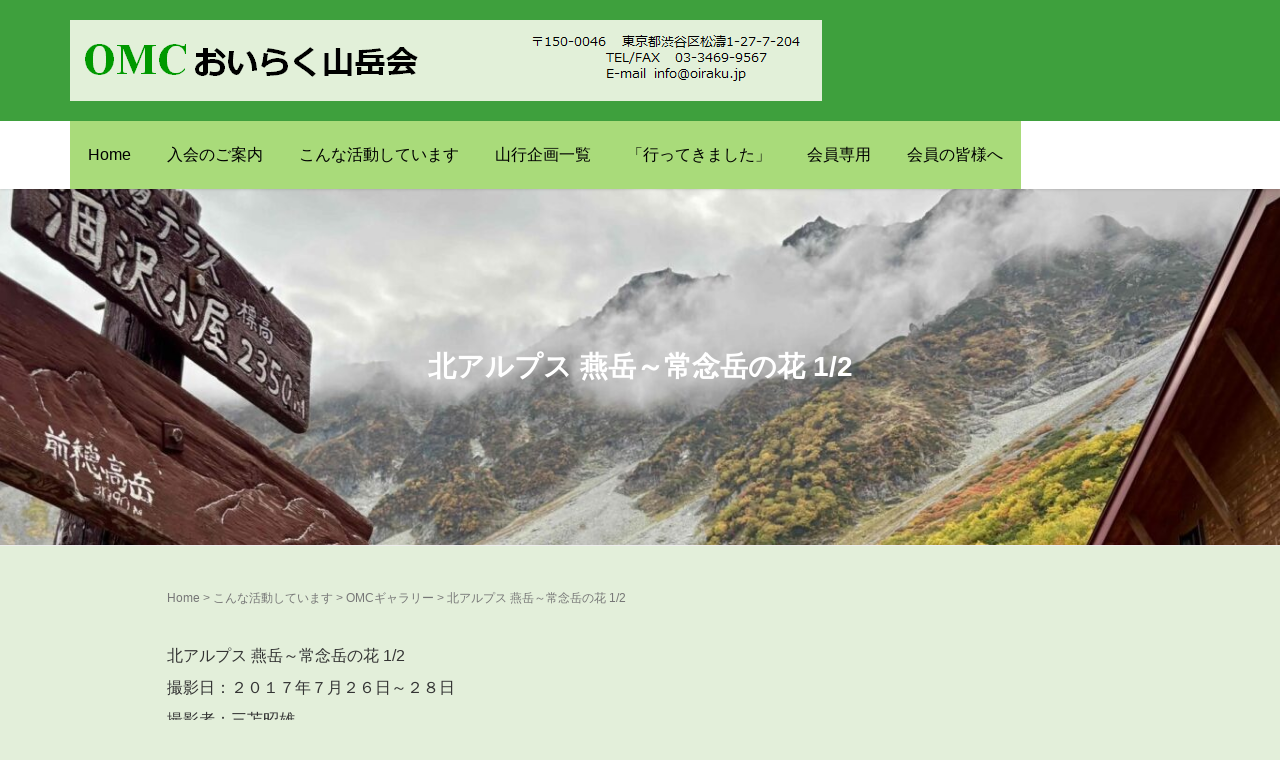

--- FILE ---
content_type: text/html; charset=UTF-8
request_url: https://oiraku.jp/activity/gallary/photogallary20170701/
body_size: 17128
content:
<!DOCTYPE html>
<html dir="ltr" lang="ja" prefix="og: https://ogp.me/ns#">
<head prefix="og: http://ogp.me/ns# fb: http://ogp.me/ns/fb# article: http://ogp.me/ns/article#">
	<meta charset="UTF-8">
	<meta name="viewport" content="width=device-width, initial-scale=1.0, maximum-scale=1.0, user-scalable=0" />
	<link rel="pingback" href="https://oiraku.jp/xmlrpc.php" />
	<!--[if lt IE 9]>
	<script src="https://oiraku.jp/wp-content/themes/habakiri/js/html5shiv.min.js"></script>
	<![endif]-->
	<title>北アルプス 燕岳～常念岳の花 1/2 | おいらく山岳会</title>

		<!-- All in One SEO 4.9.3 - aioseo.com -->
	<meta name="robots" content="max-image-preview:large" />
	<meta name="google-site-verification" content="z2DRTrH1KnqhHU9X7Qy7TzV3qRj8GR40VbAqYFyLm_8" />
	<link rel="canonical" href="https://oiraku.jp/activity/gallary/photogallary20170701/" />
	<meta name="generator" content="All in One SEO (AIOSEO) 4.9.3" />
		<meta property="og:locale" content="ja_JP" />
		<meta property="og:site_name" content="おいらく山岳会 | 年齢や体力に応じて楽しめるバラエティーに富んだ山行やイベントを実施しています" />
		<meta property="og:type" content="article" />
		<meta property="og:title" content="北アルプス 燕岳～常念岳の花 1/2 | おいらく山岳会" />
		<meta property="og:url" content="https://oiraku.jp/activity/gallary/photogallary20170701/" />
		<meta property="article:published_time" content="2020-01-08T05:55:08+00:00" />
		<meta property="article:modified_time" content="2025-07-02T20:41:22+00:00" />
		<meta name="twitter:card" content="summary" />
		<meta name="twitter:title" content="北アルプス 燕岳～常念岳の花 1/2 | おいらく山岳会" />
		<script type="application/ld+json" class="aioseo-schema">
			{"@context":"https:\/\/schema.org","@graph":[{"@type":"BreadcrumbList","@id":"https:\/\/oiraku.jp\/activity\/gallary\/photogallary20170701\/#breadcrumblist","itemListElement":[{"@type":"ListItem","@id":"https:\/\/oiraku.jp#listItem","position":1,"name":"\u30db\u30fc\u30e0","item":"https:\/\/oiraku.jp","nextItem":{"@type":"ListItem","@id":"https:\/\/oiraku.jp\/activity\/#listItem","name":"\u3053\u3093\u306a\u6d3b\u52d5\u3057\u3066\u3044\u307e\u3059"}},{"@type":"ListItem","@id":"https:\/\/oiraku.jp\/activity\/#listItem","position":2,"name":"\u3053\u3093\u306a\u6d3b\u52d5\u3057\u3066\u3044\u307e\u3059","item":"https:\/\/oiraku.jp\/activity\/","nextItem":{"@type":"ListItem","@id":"https:\/\/oiraku.jp\/activity\/gallary\/#listItem","name":"OMC\u30ae\u30e3\u30e9\u30ea\u30fc"},"previousItem":{"@type":"ListItem","@id":"https:\/\/oiraku.jp#listItem","name":"\u30db\u30fc\u30e0"}},{"@type":"ListItem","@id":"https:\/\/oiraku.jp\/activity\/gallary\/#listItem","position":3,"name":"OMC\u30ae\u30e3\u30e9\u30ea\u30fc","item":"https:\/\/oiraku.jp\/activity\/gallary\/","nextItem":{"@type":"ListItem","@id":"https:\/\/oiraku.jp\/activity\/gallary\/photogallary20170701\/#listItem","name":"\u5317\u30a2\u30eb\u30d7\u30b9 \u71d5\u5cb3\uff5e\u5e38\u5ff5\u5cb3\u306e\u82b1  1\/2"},"previousItem":{"@type":"ListItem","@id":"https:\/\/oiraku.jp\/activity\/#listItem","name":"\u3053\u3093\u306a\u6d3b\u52d5\u3057\u3066\u3044\u307e\u3059"}},{"@type":"ListItem","@id":"https:\/\/oiraku.jp\/activity\/gallary\/photogallary20170701\/#listItem","position":4,"name":"\u5317\u30a2\u30eb\u30d7\u30b9 \u71d5\u5cb3\uff5e\u5e38\u5ff5\u5cb3\u306e\u82b1  1\/2","previousItem":{"@type":"ListItem","@id":"https:\/\/oiraku.jp\/activity\/gallary\/#listItem","name":"OMC\u30ae\u30e3\u30e9\u30ea\u30fc"}}]},{"@type":"Organization","@id":"https:\/\/oiraku.jp\/#organization","name":"\u304a\u3044\u3089\u304f\u5c71\u5cb3\u4f1a","description":"\u5e74\u9f62\u3084\u4f53\u529b\u306b\u5fdc\u3058\u3066\u697d\u3057\u3081\u308b\u30d0\u30e9\u30a8\u30c6\u30a3\u30fc\u306b\u5bcc\u3093\u3060\u5c71\u884c\u3084\u30a4\u30d9\u30f3\u30c8\u3092\u5b9f\u65bd\u3057\u3066\u3044\u307e\u3059 40\u6b73\u4ee5\u4e0a\u306e\u4e2d\u9ad8\u5e74\u306e\u305f\u3081\u306e\u5c71\u5cb3\u4f1a\u3067\u3059","url":"https:\/\/oiraku.jp\/"},{"@type":"WebPage","@id":"https:\/\/oiraku.jp\/activity\/gallary\/photogallary20170701\/#webpage","url":"https:\/\/oiraku.jp\/activity\/gallary\/photogallary20170701\/","name":"\u5317\u30a2\u30eb\u30d7\u30b9 \u71d5\u5cb3\uff5e\u5e38\u5ff5\u5cb3\u306e\u82b1 1\/2 | \u304a\u3044\u3089\u304f\u5c71\u5cb3\u4f1a","inLanguage":"ja","isPartOf":{"@id":"https:\/\/oiraku.jp\/#website"},"breadcrumb":{"@id":"https:\/\/oiraku.jp\/activity\/gallary\/photogallary20170701\/#breadcrumblist"},"datePublished":"2020-01-08T14:55:08+09:00","dateModified":"2025-07-03T05:41:22+09:00"},{"@type":"WebSite","@id":"https:\/\/oiraku.jp\/#website","url":"https:\/\/oiraku.jp\/","name":"\u304a\u3044\u3089\u304f\u5c71\u5cb3\u4f1a","description":"\u5e74\u9f62\u3084\u4f53\u529b\u306b\u5fdc\u3058\u3066\u697d\u3057\u3081\u308b\u30d0\u30e9\u30a8\u30c6\u30a3\u30fc\u306b\u5bcc\u3093\u3060\u5c71\u884c\u3084\u30a4\u30d9\u30f3\u30c8\u3092\u5b9f\u65bd\u3057\u3066\u3044\u307e\u3059","inLanguage":"ja","publisher":{"@id":"https:\/\/oiraku.jp\/#organization"}}]}
		</script>
		<!-- All in One SEO -->

<link rel='dns-prefetch' href='//www.googletagmanager.com' />
<link rel="alternate" type="application/rss+xml" title="おいらく山岳会 &raquo; フィード" href="https://oiraku.jp/feed/" />
<link rel="alternate" type="application/rss+xml" title="おいらく山岳会 &raquo; コメントフィード" href="https://oiraku.jp/comments/feed/" />
<link rel="alternate" title="oEmbed (JSON)" type="application/json+oembed" href="https://oiraku.jp/wp-json/oembed/1.0/embed?url=https%3A%2F%2Foiraku.jp%2Factivity%2Fgallary%2Fphotogallary20170701%2F" />
<link rel="alternate" title="oEmbed (XML)" type="text/xml+oembed" href="https://oiraku.jp/wp-json/oembed/1.0/embed?url=https%3A%2F%2Foiraku.jp%2Factivity%2Fgallary%2Fphotogallary20170701%2F&#038;format=xml" />
		<!-- This site uses the Google Analytics by MonsterInsights plugin v9.11.1 - Using Analytics tracking - https://www.monsterinsights.com/ -->
		<!-- Note: MonsterInsights is not currently configured on this site. The site owner needs to authenticate with Google Analytics in the MonsterInsights settings panel. -->
					<!-- No tracking code set -->
				<!-- / Google Analytics by MonsterInsights -->
		<style id='wp-img-auto-sizes-contain-inline-css' type='text/css'>
img:is([sizes=auto i],[sizes^="auto," i]){contain-intrinsic-size:3000px 1500px}
/*# sourceURL=wp-img-auto-sizes-contain-inline-css */
</style>
<style id='wp-emoji-styles-inline-css' type='text/css'>

	img.wp-smiley, img.emoji {
		display: inline !important;
		border: none !important;
		box-shadow: none !important;
		height: 1em !important;
		width: 1em !important;
		margin: 0 0.07em !important;
		vertical-align: -0.1em !important;
		background: none !important;
		padding: 0 !important;
	}
/*# sourceURL=wp-emoji-styles-inline-css */
</style>
<style id='wp-block-library-inline-css' type='text/css'>
:root{--wp-block-synced-color:#7a00df;--wp-block-synced-color--rgb:122,0,223;--wp-bound-block-color:var(--wp-block-synced-color);--wp-editor-canvas-background:#ddd;--wp-admin-theme-color:#007cba;--wp-admin-theme-color--rgb:0,124,186;--wp-admin-theme-color-darker-10:#006ba1;--wp-admin-theme-color-darker-10--rgb:0,107,160.5;--wp-admin-theme-color-darker-20:#005a87;--wp-admin-theme-color-darker-20--rgb:0,90,135;--wp-admin-border-width-focus:2px}@media (min-resolution:192dpi){:root{--wp-admin-border-width-focus:1.5px}}.wp-element-button{cursor:pointer}:root .has-very-light-gray-background-color{background-color:#eee}:root .has-very-dark-gray-background-color{background-color:#313131}:root .has-very-light-gray-color{color:#eee}:root .has-very-dark-gray-color{color:#313131}:root .has-vivid-green-cyan-to-vivid-cyan-blue-gradient-background{background:linear-gradient(135deg,#00d084,#0693e3)}:root .has-purple-crush-gradient-background{background:linear-gradient(135deg,#34e2e4,#4721fb 50%,#ab1dfe)}:root .has-hazy-dawn-gradient-background{background:linear-gradient(135deg,#faaca8,#dad0ec)}:root .has-subdued-olive-gradient-background{background:linear-gradient(135deg,#fafae1,#67a671)}:root .has-atomic-cream-gradient-background{background:linear-gradient(135deg,#fdd79a,#004a59)}:root .has-nightshade-gradient-background{background:linear-gradient(135deg,#330968,#31cdcf)}:root .has-midnight-gradient-background{background:linear-gradient(135deg,#020381,#2874fc)}:root{--wp--preset--font-size--normal:16px;--wp--preset--font-size--huge:42px}.has-regular-font-size{font-size:1em}.has-larger-font-size{font-size:2.625em}.has-normal-font-size{font-size:var(--wp--preset--font-size--normal)}.has-huge-font-size{font-size:var(--wp--preset--font-size--huge)}.has-text-align-center{text-align:center}.has-text-align-left{text-align:left}.has-text-align-right{text-align:right}.has-fit-text{white-space:nowrap!important}#end-resizable-editor-section{display:none}.aligncenter{clear:both}.items-justified-left{justify-content:flex-start}.items-justified-center{justify-content:center}.items-justified-right{justify-content:flex-end}.items-justified-space-between{justify-content:space-between}.screen-reader-text{border:0;clip-path:inset(50%);height:1px;margin:-1px;overflow:hidden;padding:0;position:absolute;width:1px;word-wrap:normal!important}.screen-reader-text:focus{background-color:#ddd;clip-path:none;color:#444;display:block;font-size:1em;height:auto;left:5px;line-height:normal;padding:15px 23px 14px;text-decoration:none;top:5px;width:auto;z-index:100000}html :where(.has-border-color){border-style:solid}html :where([style*=border-top-color]){border-top-style:solid}html :where([style*=border-right-color]){border-right-style:solid}html :where([style*=border-bottom-color]){border-bottom-style:solid}html :where([style*=border-left-color]){border-left-style:solid}html :where([style*=border-width]){border-style:solid}html :where([style*=border-top-width]){border-top-style:solid}html :where([style*=border-right-width]){border-right-style:solid}html :where([style*=border-bottom-width]){border-bottom-style:solid}html :where([style*=border-left-width]){border-left-style:solid}html :where(img[class*=wp-image-]){height:auto;max-width:100%}:where(figure){margin:0 0 1em}html :where(.is-position-sticky){--wp-admin--admin-bar--position-offset:var(--wp-admin--admin-bar--height,0px)}@media screen and (max-width:600px){html :where(.is-position-sticky){--wp-admin--admin-bar--position-offset:0px}}
.vk-cols--reverse{flex-direction:row-reverse}.vk-cols--hasbtn{margin-bottom:0}.vk-cols--hasbtn>.row>.vk_gridColumn_item,.vk-cols--hasbtn>.wp-block-column{position:relative;padding-bottom:3em}.vk-cols--hasbtn>.row>.vk_gridColumn_item>.wp-block-buttons,.vk-cols--hasbtn>.row>.vk_gridColumn_item>.vk_button,.vk-cols--hasbtn>.wp-block-column>.wp-block-buttons,.vk-cols--hasbtn>.wp-block-column>.vk_button{position:absolute;bottom:0;width:100%}.vk-cols--fit.wp-block-columns{gap:0}.vk-cols--fit.wp-block-columns,.vk-cols--fit.wp-block-columns:not(.is-not-stacked-on-mobile){margin-top:0;margin-bottom:0;justify-content:space-between}.vk-cols--fit.wp-block-columns>.wp-block-column *:last-child,.vk-cols--fit.wp-block-columns:not(.is-not-stacked-on-mobile)>.wp-block-column *:last-child{margin-bottom:0}.vk-cols--fit.wp-block-columns>.wp-block-column>.wp-block-cover,.vk-cols--fit.wp-block-columns:not(.is-not-stacked-on-mobile)>.wp-block-column>.wp-block-cover{margin-top:0}.vk-cols--fit.wp-block-columns.has-background,.vk-cols--fit.wp-block-columns:not(.is-not-stacked-on-mobile).has-background{padding:0}@media(max-width: 599px){.vk-cols--fit.wp-block-columns:not(.has-background)>.wp-block-column:not(.has-background),.vk-cols--fit.wp-block-columns:not(.is-not-stacked-on-mobile):not(.has-background)>.wp-block-column:not(.has-background){padding-left:0 !important;padding-right:0 !important}}@media(min-width: 782px){.vk-cols--fit.wp-block-columns .block-editor-block-list__block.wp-block-column:not(:first-child),.vk-cols--fit.wp-block-columns>.wp-block-column:not(:first-child),.vk-cols--fit.wp-block-columns:not(.is-not-stacked-on-mobile) .block-editor-block-list__block.wp-block-column:not(:first-child),.vk-cols--fit.wp-block-columns:not(.is-not-stacked-on-mobile)>.wp-block-column:not(:first-child){margin-left:0}}@media(min-width: 600px)and (max-width: 781px){.vk-cols--fit.wp-block-columns .wp-block-column:nth-child(2n),.vk-cols--fit.wp-block-columns:not(.is-not-stacked-on-mobile) .wp-block-column:nth-child(2n){margin-left:0}.vk-cols--fit.wp-block-columns .wp-block-column:not(:only-child),.vk-cols--fit.wp-block-columns:not(.is-not-stacked-on-mobile) .wp-block-column:not(:only-child){flex-basis:50% !important}}.vk-cols--fit--gap1.wp-block-columns{gap:1px}@media(min-width: 600px)and (max-width: 781px){.vk-cols--fit--gap1.wp-block-columns .wp-block-column:not(:only-child){flex-basis:calc(50% - 1px) !important}}.vk-cols--fit.vk-cols--grid>.block-editor-block-list__block,.vk-cols--fit.vk-cols--grid>.wp-block-column,.vk-cols--fit.vk-cols--grid:not(.is-not-stacked-on-mobile)>.block-editor-block-list__block,.vk-cols--fit.vk-cols--grid:not(.is-not-stacked-on-mobile)>.wp-block-column{flex-basis:50%;box-sizing:border-box}@media(max-width: 599px){.vk-cols--fit.vk-cols--grid.vk-cols--grid--alignfull>.wp-block-column:nth-child(2)>.wp-block-cover,.vk-cols--fit.vk-cols--grid.vk-cols--grid--alignfull>.wp-block-column:nth-child(2)>.vk_outer,.vk-cols--fit.vk-cols--grid:not(.is-not-stacked-on-mobile).vk-cols--grid--alignfull>.wp-block-column:nth-child(2)>.wp-block-cover,.vk-cols--fit.vk-cols--grid:not(.is-not-stacked-on-mobile).vk-cols--grid--alignfull>.wp-block-column:nth-child(2)>.vk_outer{width:100vw;margin-right:calc((100% - 100vw)/2);margin-left:calc((100% - 100vw)/2)}}@media(min-width: 600px){.vk-cols--fit.vk-cols--grid.vk-cols--grid--alignfull>.wp-block-column:nth-child(2)>.wp-block-cover,.vk-cols--fit.vk-cols--grid.vk-cols--grid--alignfull>.wp-block-column:nth-child(2)>.vk_outer,.vk-cols--fit.vk-cols--grid:not(.is-not-stacked-on-mobile).vk-cols--grid--alignfull>.wp-block-column:nth-child(2)>.wp-block-cover,.vk-cols--fit.vk-cols--grid:not(.is-not-stacked-on-mobile).vk-cols--grid--alignfull>.wp-block-column:nth-child(2)>.vk_outer{margin-right:calc(100% - 50vw);width:50vw}}@media(min-width: 600px){.vk-cols--fit.vk-cols--grid.vk-cols--grid--alignfull.vk-cols--reverse>.wp-block-column,.vk-cols--fit.vk-cols--grid:not(.is-not-stacked-on-mobile).vk-cols--grid--alignfull.vk-cols--reverse>.wp-block-column{margin-left:0;margin-right:0}.vk-cols--fit.vk-cols--grid.vk-cols--grid--alignfull.vk-cols--reverse>.wp-block-column:nth-child(2)>.wp-block-cover,.vk-cols--fit.vk-cols--grid.vk-cols--grid--alignfull.vk-cols--reverse>.wp-block-column:nth-child(2)>.vk_outer,.vk-cols--fit.vk-cols--grid:not(.is-not-stacked-on-mobile).vk-cols--grid--alignfull.vk-cols--reverse>.wp-block-column:nth-child(2)>.wp-block-cover,.vk-cols--fit.vk-cols--grid:not(.is-not-stacked-on-mobile).vk-cols--grid--alignfull.vk-cols--reverse>.wp-block-column:nth-child(2)>.vk_outer{margin-left:calc(100% - 50vw)}}.vk-cols--menu h2,.vk-cols--menu h3,.vk-cols--menu h4,.vk-cols--menu h5{margin-bottom:.2em;text-shadow:#000 0 0 10px}.vk-cols--menu h2:first-child,.vk-cols--menu h3:first-child,.vk-cols--menu h4:first-child,.vk-cols--menu h5:first-child{margin-top:0}.vk-cols--menu p{margin-bottom:1rem;text-shadow:#000 0 0 10px}.vk-cols--menu .wp-block-cover__inner-container:last-child{margin-bottom:0}.vk-cols--fitbnrs .wp-block-column .wp-block-cover:hover img{filter:unset}.vk-cols--fitbnrs .wp-block-column .wp-block-cover:hover{background-color:unset}.vk-cols--fitbnrs .wp-block-column .wp-block-cover:hover .wp-block-cover__image-background{filter:unset !important}.vk-cols--fitbnrs .wp-block-cover .wp-block-cover__inner-container{position:absolute;height:100%;width:100%}.vk-cols--fitbnrs .vk_button{height:100%;margin:0}.vk-cols--fitbnrs .vk_button .vk_button_btn,.vk-cols--fitbnrs .vk_button .btn{height:100%;width:100%;border:none;box-shadow:none;background-color:unset !important;transition:unset}.vk-cols--fitbnrs .vk_button .vk_button_btn:hover,.vk-cols--fitbnrs .vk_button .btn:hover{transition:unset}.vk-cols--fitbnrs .vk_button .vk_button_btn:after,.vk-cols--fitbnrs .vk_button .btn:after{border:none}.vk-cols--fitbnrs .vk_button .vk_button_link_txt{width:100%;position:absolute;top:50%;left:50%;transform:translateY(-50%) translateX(-50%);font-size:2rem;text-shadow:#000 0 0 10px}.vk-cols--fitbnrs .vk_button .vk_button_link_subCaption{width:100%;position:absolute;top:calc(50% + 2.2em);left:50%;transform:translateY(-50%) translateX(-50%);text-shadow:#000 0 0 10px}@media(min-width: 992px){.vk-cols--media.wp-block-columns{gap:3rem}}.vk-fit-map figure{margin-bottom:0}.vk-fit-map iframe{position:relative;margin-bottom:0;display:block;max-height:400px;width:100vw}.vk-fit-map:is(.alignfull,.alignwide) div{max-width:100%}.vk-table--th--width25 :where(tr>*:first-child){width:25%}.vk-table--th--width30 :where(tr>*:first-child){width:30%}.vk-table--th--width35 :where(tr>*:first-child){width:35%}.vk-table--th--width40 :where(tr>*:first-child){width:40%}.vk-table--th--bg-bright :where(tr>*:first-child){background-color:var(--wp--preset--color--bg-secondary, rgba(0, 0, 0, 0.05))}@media(max-width: 599px){.vk-table--mobile-block :is(th,td){width:100%;display:block}.vk-table--mobile-block.wp-block-table table :is(th,td){border-top:none}}.vk-table--width--th25 :where(tr>*:first-child){width:25%}.vk-table--width--th30 :where(tr>*:first-child){width:30%}.vk-table--width--th35 :where(tr>*:first-child){width:35%}.vk-table--width--th40 :where(tr>*:first-child){width:40%}.no-margin{margin:0}@media(max-width: 599px){.wp-block-image.vk-aligncenter--mobile>.alignright{float:none;margin-left:auto;margin-right:auto}.vk-no-padding-horizontal--mobile{padding-left:0 !important;padding-right:0 !important}}
/* VK Color Palettes */

/*# sourceURL=wp-block-library-inline-css */
</style><style id='wp-block-columns-inline-css' type='text/css'>
.wp-block-columns{box-sizing:border-box;display:flex;flex-wrap:wrap!important}@media (min-width:782px){.wp-block-columns{flex-wrap:nowrap!important}}.wp-block-columns{align-items:normal!important}.wp-block-columns.are-vertically-aligned-top{align-items:flex-start}.wp-block-columns.are-vertically-aligned-center{align-items:center}.wp-block-columns.are-vertically-aligned-bottom{align-items:flex-end}@media (max-width:781px){.wp-block-columns:not(.is-not-stacked-on-mobile)>.wp-block-column{flex-basis:100%!important}}@media (min-width:782px){.wp-block-columns:not(.is-not-stacked-on-mobile)>.wp-block-column{flex-basis:0;flex-grow:1}.wp-block-columns:not(.is-not-stacked-on-mobile)>.wp-block-column[style*=flex-basis]{flex-grow:0}}.wp-block-columns.is-not-stacked-on-mobile{flex-wrap:nowrap!important}.wp-block-columns.is-not-stacked-on-mobile>.wp-block-column{flex-basis:0;flex-grow:1}.wp-block-columns.is-not-stacked-on-mobile>.wp-block-column[style*=flex-basis]{flex-grow:0}:where(.wp-block-columns){margin-bottom:1.75em}:where(.wp-block-columns.has-background){padding:1.25em 2.375em}.wp-block-column{flex-grow:1;min-width:0;overflow-wrap:break-word;word-break:break-word}.wp-block-column.is-vertically-aligned-top{align-self:flex-start}.wp-block-column.is-vertically-aligned-center{align-self:center}.wp-block-column.is-vertically-aligned-bottom{align-self:flex-end}.wp-block-column.is-vertically-aligned-stretch{align-self:stretch}.wp-block-column.is-vertically-aligned-bottom,.wp-block-column.is-vertically-aligned-center,.wp-block-column.is-vertically-aligned-top{width:100%}
/*# sourceURL=https://oiraku.jp/wp-includes/blocks/columns/style.min.css */
</style>
<style id='wp-block-paragraph-inline-css' type='text/css'>
.is-small-text{font-size:.875em}.is-regular-text{font-size:1em}.is-large-text{font-size:2.25em}.is-larger-text{font-size:3em}.has-drop-cap:not(:focus):first-letter{float:left;font-size:8.4em;font-style:normal;font-weight:100;line-height:.68;margin:.05em .1em 0 0;text-transform:uppercase}body.rtl .has-drop-cap:not(:focus):first-letter{float:none;margin-left:.1em}p.has-drop-cap.has-background{overflow:hidden}:root :where(p.has-background){padding:1.25em 2.375em}:where(p.has-text-color:not(.has-link-color)) a{color:inherit}p.has-text-align-left[style*="writing-mode:vertical-lr"],p.has-text-align-right[style*="writing-mode:vertical-rl"]{rotate:180deg}
/*# sourceURL=https://oiraku.jp/wp-includes/blocks/paragraph/style.min.css */
</style>
<style id='global-styles-inline-css' type='text/css'>
:root{--wp--preset--aspect-ratio--square: 1;--wp--preset--aspect-ratio--4-3: 4/3;--wp--preset--aspect-ratio--3-4: 3/4;--wp--preset--aspect-ratio--3-2: 3/2;--wp--preset--aspect-ratio--2-3: 2/3;--wp--preset--aspect-ratio--16-9: 16/9;--wp--preset--aspect-ratio--9-16: 9/16;--wp--preset--color--black: #000000;--wp--preset--color--cyan-bluish-gray: #abb8c3;--wp--preset--color--white: #ffffff;--wp--preset--color--pale-pink: #f78da7;--wp--preset--color--vivid-red: #cf2e2e;--wp--preset--color--luminous-vivid-orange: #ff6900;--wp--preset--color--luminous-vivid-amber: #fcb900;--wp--preset--color--light-green-cyan: #7bdcb5;--wp--preset--color--vivid-green-cyan: #00d084;--wp--preset--color--pale-cyan-blue: #8ed1fc;--wp--preset--color--vivid-cyan-blue: #0693e3;--wp--preset--color--vivid-purple: #9b51e0;--wp--preset--gradient--vivid-cyan-blue-to-vivid-purple: linear-gradient(135deg,rgb(6,147,227) 0%,rgb(155,81,224) 100%);--wp--preset--gradient--light-green-cyan-to-vivid-green-cyan: linear-gradient(135deg,rgb(122,220,180) 0%,rgb(0,208,130) 100%);--wp--preset--gradient--luminous-vivid-amber-to-luminous-vivid-orange: linear-gradient(135deg,rgb(252,185,0) 0%,rgb(255,105,0) 100%);--wp--preset--gradient--luminous-vivid-orange-to-vivid-red: linear-gradient(135deg,rgb(255,105,0) 0%,rgb(207,46,46) 100%);--wp--preset--gradient--very-light-gray-to-cyan-bluish-gray: linear-gradient(135deg,rgb(238,238,238) 0%,rgb(169,184,195) 100%);--wp--preset--gradient--cool-to-warm-spectrum: linear-gradient(135deg,rgb(74,234,220) 0%,rgb(151,120,209) 20%,rgb(207,42,186) 40%,rgb(238,44,130) 60%,rgb(251,105,98) 80%,rgb(254,248,76) 100%);--wp--preset--gradient--blush-light-purple: linear-gradient(135deg,rgb(255,206,236) 0%,rgb(152,150,240) 100%);--wp--preset--gradient--blush-bordeaux: linear-gradient(135deg,rgb(254,205,165) 0%,rgb(254,45,45) 50%,rgb(107,0,62) 100%);--wp--preset--gradient--luminous-dusk: linear-gradient(135deg,rgb(255,203,112) 0%,rgb(199,81,192) 50%,rgb(65,88,208) 100%);--wp--preset--gradient--pale-ocean: linear-gradient(135deg,rgb(255,245,203) 0%,rgb(182,227,212) 50%,rgb(51,167,181) 100%);--wp--preset--gradient--electric-grass: linear-gradient(135deg,rgb(202,248,128) 0%,rgb(113,206,126) 100%);--wp--preset--gradient--midnight: linear-gradient(135deg,rgb(2,3,129) 0%,rgb(40,116,252) 100%);--wp--preset--font-size--small: 13px;--wp--preset--font-size--medium: 20px;--wp--preset--font-size--large: 36px;--wp--preset--font-size--x-large: 42px;--wp--preset--spacing--20: 0.44rem;--wp--preset--spacing--30: 0.67rem;--wp--preset--spacing--40: 1rem;--wp--preset--spacing--50: 1.5rem;--wp--preset--spacing--60: 2.25rem;--wp--preset--spacing--70: 3.38rem;--wp--preset--spacing--80: 5.06rem;--wp--preset--shadow--natural: 6px 6px 9px rgba(0, 0, 0, 0.2);--wp--preset--shadow--deep: 12px 12px 50px rgba(0, 0, 0, 0.4);--wp--preset--shadow--sharp: 6px 6px 0px rgba(0, 0, 0, 0.2);--wp--preset--shadow--outlined: 6px 6px 0px -3px rgb(255, 255, 255), 6px 6px rgb(0, 0, 0);--wp--preset--shadow--crisp: 6px 6px 0px rgb(0, 0, 0);}:where(.is-layout-flex){gap: 0.5em;}:where(.is-layout-grid){gap: 0.5em;}body .is-layout-flex{display: flex;}.is-layout-flex{flex-wrap: wrap;align-items: center;}.is-layout-flex > :is(*, div){margin: 0;}body .is-layout-grid{display: grid;}.is-layout-grid > :is(*, div){margin: 0;}:where(.wp-block-columns.is-layout-flex){gap: 2em;}:where(.wp-block-columns.is-layout-grid){gap: 2em;}:where(.wp-block-post-template.is-layout-flex){gap: 1.25em;}:where(.wp-block-post-template.is-layout-grid){gap: 1.25em;}.has-black-color{color: var(--wp--preset--color--black) !important;}.has-cyan-bluish-gray-color{color: var(--wp--preset--color--cyan-bluish-gray) !important;}.has-white-color{color: var(--wp--preset--color--white) !important;}.has-pale-pink-color{color: var(--wp--preset--color--pale-pink) !important;}.has-vivid-red-color{color: var(--wp--preset--color--vivid-red) !important;}.has-luminous-vivid-orange-color{color: var(--wp--preset--color--luminous-vivid-orange) !important;}.has-luminous-vivid-amber-color{color: var(--wp--preset--color--luminous-vivid-amber) !important;}.has-light-green-cyan-color{color: var(--wp--preset--color--light-green-cyan) !important;}.has-vivid-green-cyan-color{color: var(--wp--preset--color--vivid-green-cyan) !important;}.has-pale-cyan-blue-color{color: var(--wp--preset--color--pale-cyan-blue) !important;}.has-vivid-cyan-blue-color{color: var(--wp--preset--color--vivid-cyan-blue) !important;}.has-vivid-purple-color{color: var(--wp--preset--color--vivid-purple) !important;}.has-black-background-color{background-color: var(--wp--preset--color--black) !important;}.has-cyan-bluish-gray-background-color{background-color: var(--wp--preset--color--cyan-bluish-gray) !important;}.has-white-background-color{background-color: var(--wp--preset--color--white) !important;}.has-pale-pink-background-color{background-color: var(--wp--preset--color--pale-pink) !important;}.has-vivid-red-background-color{background-color: var(--wp--preset--color--vivid-red) !important;}.has-luminous-vivid-orange-background-color{background-color: var(--wp--preset--color--luminous-vivid-orange) !important;}.has-luminous-vivid-amber-background-color{background-color: var(--wp--preset--color--luminous-vivid-amber) !important;}.has-light-green-cyan-background-color{background-color: var(--wp--preset--color--light-green-cyan) !important;}.has-vivid-green-cyan-background-color{background-color: var(--wp--preset--color--vivid-green-cyan) !important;}.has-pale-cyan-blue-background-color{background-color: var(--wp--preset--color--pale-cyan-blue) !important;}.has-vivid-cyan-blue-background-color{background-color: var(--wp--preset--color--vivid-cyan-blue) !important;}.has-vivid-purple-background-color{background-color: var(--wp--preset--color--vivid-purple) !important;}.has-black-border-color{border-color: var(--wp--preset--color--black) !important;}.has-cyan-bluish-gray-border-color{border-color: var(--wp--preset--color--cyan-bluish-gray) !important;}.has-white-border-color{border-color: var(--wp--preset--color--white) !important;}.has-pale-pink-border-color{border-color: var(--wp--preset--color--pale-pink) !important;}.has-vivid-red-border-color{border-color: var(--wp--preset--color--vivid-red) !important;}.has-luminous-vivid-orange-border-color{border-color: var(--wp--preset--color--luminous-vivid-orange) !important;}.has-luminous-vivid-amber-border-color{border-color: var(--wp--preset--color--luminous-vivid-amber) !important;}.has-light-green-cyan-border-color{border-color: var(--wp--preset--color--light-green-cyan) !important;}.has-vivid-green-cyan-border-color{border-color: var(--wp--preset--color--vivid-green-cyan) !important;}.has-pale-cyan-blue-border-color{border-color: var(--wp--preset--color--pale-cyan-blue) !important;}.has-vivid-cyan-blue-border-color{border-color: var(--wp--preset--color--vivid-cyan-blue) !important;}.has-vivid-purple-border-color{border-color: var(--wp--preset--color--vivid-purple) !important;}.has-vivid-cyan-blue-to-vivid-purple-gradient-background{background: var(--wp--preset--gradient--vivid-cyan-blue-to-vivid-purple) !important;}.has-light-green-cyan-to-vivid-green-cyan-gradient-background{background: var(--wp--preset--gradient--light-green-cyan-to-vivid-green-cyan) !important;}.has-luminous-vivid-amber-to-luminous-vivid-orange-gradient-background{background: var(--wp--preset--gradient--luminous-vivid-amber-to-luminous-vivid-orange) !important;}.has-luminous-vivid-orange-to-vivid-red-gradient-background{background: var(--wp--preset--gradient--luminous-vivid-orange-to-vivid-red) !important;}.has-very-light-gray-to-cyan-bluish-gray-gradient-background{background: var(--wp--preset--gradient--very-light-gray-to-cyan-bluish-gray) !important;}.has-cool-to-warm-spectrum-gradient-background{background: var(--wp--preset--gradient--cool-to-warm-spectrum) !important;}.has-blush-light-purple-gradient-background{background: var(--wp--preset--gradient--blush-light-purple) !important;}.has-blush-bordeaux-gradient-background{background: var(--wp--preset--gradient--blush-bordeaux) !important;}.has-luminous-dusk-gradient-background{background: var(--wp--preset--gradient--luminous-dusk) !important;}.has-pale-ocean-gradient-background{background: var(--wp--preset--gradient--pale-ocean) !important;}.has-electric-grass-gradient-background{background: var(--wp--preset--gradient--electric-grass) !important;}.has-midnight-gradient-background{background: var(--wp--preset--gradient--midnight) !important;}.has-small-font-size{font-size: var(--wp--preset--font-size--small) !important;}.has-medium-font-size{font-size: var(--wp--preset--font-size--medium) !important;}.has-large-font-size{font-size: var(--wp--preset--font-size--large) !important;}.has-x-large-font-size{font-size: var(--wp--preset--font-size--x-large) !important;}
:where(.wp-block-columns.is-layout-flex){gap: 2em;}:where(.wp-block-columns.is-layout-grid){gap: 2em;}
/*# sourceURL=global-styles-inline-css */
</style>
<style id='core-block-supports-inline-css' type='text/css'>
.wp-container-core-columns-is-layout-9d6595d7{flex-wrap:nowrap;}
/*# sourceURL=core-block-supports-inline-css */
</style>

<style id='classic-theme-styles-inline-css' type='text/css'>
/*! This file is auto-generated */
.wp-block-button__link{color:#fff;background-color:#32373c;border-radius:9999px;box-shadow:none;text-decoration:none;padding:calc(.667em + 2px) calc(1.333em + 2px);font-size:1.125em}.wp-block-file__button{background:#32373c;color:#fff;text-decoration:none}
/*# sourceURL=/wp-includes/css/classic-themes.min.css */
</style>
<link rel='stylesheet' id='vk-components-style-css' href='https://oiraku.jp/wp-content/plugins/vk-blocks/vendor/vektor-inc/vk-component/src//assets/css/vk-components.css?ver=1.6.5' type='text/css' media='all' />
<link rel='stylesheet' id='dashicons-css' href='https://oiraku.jp/wp-includes/css/dashicons.min.css?ver=6.9' type='text/css' media='all' />
<link rel='stylesheet' id='admin-bar-css' href='https://oiraku.jp/wp-includes/css/admin-bar.min.css?ver=6.9' type='text/css' media='all' />
<style id='admin-bar-inline-css' type='text/css'>

    /* Hide CanvasJS credits for P404 charts specifically */
    #p404RedirectChart .canvasjs-chart-credit {
        display: none !important;
    }
    
    #p404RedirectChart canvas {
        border-radius: 6px;
    }

    .p404-redirect-adminbar-weekly-title {
        font-weight: bold;
        font-size: 14px;
        color: #fff;
        margin-bottom: 6px;
    }

    #wpadminbar #wp-admin-bar-p404_free_top_button .ab-icon:before {
        content: "\f103";
        color: #dc3545;
        top: 3px;
    }
    
    #wp-admin-bar-p404_free_top_button .ab-item {
        min-width: 80px !important;
        padding: 0px !important;
    }
    
    /* Ensure proper positioning and z-index for P404 dropdown */
    .p404-redirect-adminbar-dropdown-wrap { 
        min-width: 0; 
        padding: 0;
        position: static !important;
    }
    
    #wpadminbar #wp-admin-bar-p404_free_top_button_dropdown {
        position: static !important;
    }
    
    #wpadminbar #wp-admin-bar-p404_free_top_button_dropdown .ab-item {
        padding: 0 !important;
        margin: 0 !important;
    }
    
    .p404-redirect-dropdown-container {
        min-width: 340px;
        padding: 18px 18px 12px 18px;
        background: #23282d !important;
        color: #fff;
        border-radius: 12px;
        box-shadow: 0 8px 32px rgba(0,0,0,0.25);
        margin-top: 10px;
        position: relative !important;
        z-index: 999999 !important;
        display: block !important;
        border: 1px solid #444;
    }
    
    /* Ensure P404 dropdown appears on hover */
    #wpadminbar #wp-admin-bar-p404_free_top_button .p404-redirect-dropdown-container { 
        display: none !important;
    }
    
    #wpadminbar #wp-admin-bar-p404_free_top_button:hover .p404-redirect-dropdown-container { 
        display: block !important;
    }
    
    #wpadminbar #wp-admin-bar-p404_free_top_button:hover #wp-admin-bar-p404_free_top_button_dropdown .p404-redirect-dropdown-container {
        display: block !important;
    }
    
    .p404-redirect-card {
        background: #2c3338;
        border-radius: 8px;
        padding: 18px 18px 12px 18px;
        box-shadow: 0 2px 8px rgba(0,0,0,0.07);
        display: flex;
        flex-direction: column;
        align-items: flex-start;
        border: 1px solid #444;
    }
    
    .p404-redirect-btn {
        display: inline-block;
        background: #dc3545;
        color: #fff !important;
        font-weight: bold;
        padding: 5px 22px;
        border-radius: 8px;
        text-decoration: none;
        font-size: 17px;
        transition: background 0.2s, box-shadow 0.2s;
        margin-top: 8px;
        box-shadow: 0 2px 8px rgba(220,53,69,0.15);
        text-align: center;
        line-height: 1.6;
    }
    
    .p404-redirect-btn:hover {
        background: #c82333;
        color: #fff !important;
        box-shadow: 0 4px 16px rgba(220,53,69,0.25);
    }
    
    /* Prevent conflicts with other admin bar dropdowns */
    #wpadminbar .ab-top-menu > li:hover > .ab-item,
    #wpadminbar .ab-top-menu > li.hover > .ab-item {
        z-index: auto;
    }
    
    #wpadminbar #wp-admin-bar-p404_free_top_button:hover > .ab-item {
        z-index: 999998 !important;
    }
    
/*# sourceURL=admin-bar-inline-css */
</style>
<link rel='stylesheet' id='wpsm_ac-font-awesome-front-css' href='https://oiraku.jp/wp-content/plugins/responsive-accordion-and-collapse/css/font-awesome/css/font-awesome.min.css?ver=6.9' type='text/css' media='all' />
<link rel='stylesheet' id='wpsm_ac_bootstrap-front-css' href='https://oiraku.jp/wp-content/plugins/responsive-accordion-and-collapse/css/bootstrap-front.css?ver=6.9' type='text/css' media='all' />
<link rel='stylesheet' id='vk-swiper-style-css' href='https://oiraku.jp/wp-content/plugins/vk-blocks/vendor/vektor-inc/vk-swiper/src/assets/css/swiper-bundle.min.css?ver=11.0.2' type='text/css' media='all' />
<link rel='stylesheet' id='vkblocks-bootstrap-css' href='https://oiraku.jp/wp-content/plugins/vk-blocks/build/bootstrap_vk_using.css?ver=4.3.1' type='text/css' media='all' />
<link rel='stylesheet' id='vk-blocks-build-css-css' href='https://oiraku.jp/wp-content/plugins/vk-blocks/build/block-build.css?ver=1.115.2.1' type='text/css' media='all' />
<style id='vk-blocks-build-css-inline-css' type='text/css'>
:root { --vk-size-text: 16px; /* --vk-color-primary is deprecated. */ --vk-color-primary:#337ab7; }

	:root {
		--vk_image-mask-circle: url(https://oiraku.jp/wp-content/plugins/vk-blocks/inc/vk-blocks/images/circle.svg);
		--vk_image-mask-wave01: url(https://oiraku.jp/wp-content/plugins/vk-blocks/inc/vk-blocks/images/wave01.svg);
		--vk_image-mask-wave02: url(https://oiraku.jp/wp-content/plugins/vk-blocks/inc/vk-blocks/images/wave02.svg);
		--vk_image-mask-wave03: url(https://oiraku.jp/wp-content/plugins/vk-blocks/inc/vk-blocks/images/wave03.svg);
		--vk_image-mask-wave04: url(https://oiraku.jp/wp-content/plugins/vk-blocks/inc/vk-blocks/images/wave04.svg);
	}
	

	:root {

		--vk-balloon-border-width:1px;

		--vk-balloon-speech-offset:-12px;
	}
	

	:root {
		--vk_flow-arrow: url(https://oiraku.jp/wp-content/plugins/vk-blocks/inc/vk-blocks/images/arrow_bottom.svg);
	}
	
/*# sourceURL=vk-blocks-build-css-inline-css */
</style>
<link rel='stylesheet' id='vk-font-awesome-css' href='https://oiraku.jp/wp-content/plugins/vk-blocks/vendor/vektor-inc/font-awesome-versions/src/font-awesome/css/all.min.css?ver=7.1.0' type='text/css' media='all' />
<link rel='stylesheet' id='habakiri-assets-css' href='https://oiraku.jp/wp-content/themes/habakiri/css/assets.min.css?ver=2.5.2' type='text/css' media='all' />
<link rel='stylesheet' id='habakiri-css' href='https://oiraku.jp/wp-content/themes/habakiri/style.min.css?ver=20201024122831' type='text/css' media='all' />
<link rel='stylesheet' id='cf7cf-style-css' href='https://oiraku.jp/wp-content/plugins/cf7-conditional-fields/style.css?ver=2.6.7' type='text/css' media='all' />
<script type="text/javascript" src="https://oiraku.jp/wp-includes/js/jquery/jquery.min.js?ver=3.7.1" id="jquery-core-js"></script>
<script type="text/javascript" src="https://oiraku.jp/wp-includes/js/jquery/jquery-migrate.min.js?ver=3.4.1" id="jquery-migrate-js"></script>

<!-- Site Kit によって追加された Google タグ（gtag.js）スニペット -->
<!-- Google アナリティクス スニペット (Site Kit が追加) -->
<script type="text/javascript" src="https://www.googletagmanager.com/gtag/js?id=GT-PZSGLTH5" id="google_gtagjs-js" async></script>
<script type="text/javascript" id="google_gtagjs-js-after">
/* <![CDATA[ */
window.dataLayer = window.dataLayer || [];function gtag(){dataLayer.push(arguments);}
gtag("set","linker",{"domains":["oiraku.jp"]});
gtag("js", new Date());
gtag("set", "developer_id.dZTNiMT", true);
gtag("config", "GT-PZSGLTH5");
//# sourceURL=google_gtagjs-js-after
/* ]]> */
</script>
<link rel="https://api.w.org/" href="https://oiraku.jp/wp-json/" /><link rel="alternate" title="JSON" type="application/json" href="https://oiraku.jp/wp-json/wp/v2/pages/6493" /><link rel="EditURI" type="application/rsd+xml" title="RSD" href="https://oiraku.jp/xmlrpc.php?rsd" />
<meta name="generator" content="WordPress 6.9" />
<link rel='shortlink' href='https://oiraku.jp/?p=6493' />
<style>
		#category-posts-2-internal ul {padding: 0;}
#category-posts-2-internal .cat-post-item img {max-width: initial; max-height: initial; margin: initial;}
#category-posts-2-internal .cat-post-author {margin-bottom: 0;}
#category-posts-2-internal .cat-post-thumbnail {margin: 5px 10px 5px 0;}
#category-posts-2-internal .cat-post-item:before {content: ""; clear: both;}
#category-posts-2-internal .cat-post-excerpt-more {display: inline-block;}
#category-posts-2-internal .cat-post-item {list-style: none; margin: 3px 0 10px; padding: 3px 0;}
#category-posts-2-internal .cat-post-current .cat-post-title {font-weight: bold; text-transform: uppercase;}
#category-posts-2-internal [class*=cat-post-tax] {font-size: 0.85em;}
#category-posts-2-internal [class*=cat-post-tax] * {display:inline-block;}
#category-posts-2-internal .cat-post-item:after {content: ""; display: table;	clear: both;}
#category-posts-2-internal .cat-post-item .cat-post-title {overflow: hidden;text-overflow: ellipsis;white-space: initial;display: -webkit-box;-webkit-line-clamp: 2;-webkit-box-orient: vertical;padding-bottom: 0 !important;}
#category-posts-2-internal .cat-post-item:after {content: ""; display: table;	clear: both;}
#category-posts-2-internal .cat-post-thumbnail {display:block; float:left; margin:5px 10px 5px 0;}
#category-posts-2-internal .cat-post-crop {overflow:hidden;display:block;}
#category-posts-2-internal p {margin:5px 0 0 0}
#category-posts-2-internal li > div {margin:5px 0 0 0; clear:both;}
#category-posts-2-internal .dashicons {vertical-align:middle;}
#category-posts-2-internal .cat-post-thumbnail .cat-post-crop img {height: 150px;}
#category-posts-2-internal .cat-post-thumbnail .cat-post-crop img {width: 150px;}
#category-posts-2-internal .cat-post-thumbnail .cat-post-crop img {object-fit: cover; max-width: 100%; display: block;}
#category-posts-2-internal .cat-post-thumbnail .cat-post-crop-not-supported img {width: 100%;}
#category-posts-2-internal .cat-post-thumbnail {max-width:100%;}
#category-posts-2-internal .cat-post-item img {margin: initial;}
#category-posts-3-internal ul {padding: 0;}
#category-posts-3-internal .cat-post-item img {max-width: initial; max-height: initial; margin: initial;}
#category-posts-3-internal .cat-post-author {margin-bottom: 0;}
#category-posts-3-internal .cat-post-thumbnail {margin: 5px 10px 5px 0;}
#category-posts-3-internal .cat-post-item:before {content: ""; clear: both;}
#category-posts-3-internal .cat-post-excerpt-more {display: inline-block;}
#category-posts-3-internal .cat-post-item {list-style: none; margin: 3px 0 10px; padding: 3px 0;}
#category-posts-3-internal .cat-post-current .cat-post-title {font-weight: bold; text-transform: uppercase;}
#category-posts-3-internal [class*=cat-post-tax] {font-size: 0.85em;}
#category-posts-3-internal [class*=cat-post-tax] * {display:inline-block;}
#category-posts-3-internal .cat-post-item:after {content: ""; display: table;	clear: both;}
#category-posts-3-internal .cat-post-item .cat-post-title {overflow: hidden;text-overflow: ellipsis;white-space: initial;display: -webkit-box;-webkit-line-clamp: 2;-webkit-box-orient: vertical;padding-bottom: 0 !important;}
#category-posts-3-internal .cat-post-item:after {content: ""; display: table;	clear: both;}
#category-posts-3-internal .cat-post-thumbnail {display:block; float:left; margin:5px 10px 5px 0;}
#category-posts-3-internal .cat-post-crop {overflow:hidden;display:block;}
#category-posts-3-internal p {margin:5px 0 0 0}
#category-posts-3-internal li > div {margin:5px 0 0 0; clear:both;}
#category-posts-3-internal .dashicons {vertical-align:middle;}
#category-posts-3-internal .cat-post-thumbnail .cat-post-crop img {height: 150px;}
#category-posts-3-internal .cat-post-thumbnail .cat-post-crop img {width: 150px;}
#category-posts-3-internal .cat-post-thumbnail .cat-post-crop img {object-fit: cover; max-width: 100%; display: block;}
#category-posts-3-internal .cat-post-thumbnail .cat-post-crop-not-supported img {width: 100%;}
#category-posts-3-internal .cat-post-thumbnail {max-width:100%;}
#category-posts-3-internal .cat-post-item img {margin: initial;}
</style>
		<meta name="generator" content="Site Kit by Google 1.170.0" /><style>/* CSS added by WP Meta and Date Remover*/.wp-block-post-author__name{display:none !important;}
.wp-block-post-date{display:none !important;}
 .entry-meta {display:none !important;}
	.home .entry-meta { display: none; }
	.entry-footer {display:none !important;}
	.home .entry-footer { display: none; }</style>		<style>
		/* Safari 6.1+ (10.0 is the latest version of Safari at this time) */
		@media (max-width: 991px) and (min-color-index: 0) and (-webkit-min-device-pixel-ratio: 0) { @media () {
			display: block !important;
			.header__col {
				width: 100%;
			}
		}}
		</style>
		
<!-- Site Kit が追加した Google AdSense メタタグ -->
<meta name="google-adsense-platform-account" content="ca-host-pub-2644536267352236">
<meta name="google-adsense-platform-domain" content="sitekit.withgoogle.com">
<!-- Site Kit が追加した End Google AdSense メタタグ -->
<style type="text/css" id="custom-background-css">
body.custom-background { background-color: #e3efda; }
</style>
	<style>a{color:#337ab7}a:focus,a:active,a:hover{color:#23527c}.site-branding a{color:#000}.responsive-nav a{color:#000;font-size:16px}.responsive-nav a small{color:#777;font-size:16px}.responsive-nav a:hover small,.responsive-nav a:active small,.responsive-nav .current-menu-item small,.responsive-nav .current-menu-ancestor small,.responsive-nav .current-menu-parent small,.responsive-nav .current_page_item small,.responsive-nav .current_page_parent small{color:#777}.responsive-nav .menu>.menu-item>a,.header--transparency.header--fixed--is_scrolled .responsive-nav .menu>.menu-item>a{background-color:#a9db7a;padding:18px 18px}.responsive-nav .menu>.menu-item>a:hover,.responsive-nav .menu>.menu-item>a:active,.responsive-nav .menu>.current-menu-item>a,.responsive-nav .menu>.current-menu-ancestor>a,.responsive-nav .menu>.current-menu-parent>a,.responsive-nav .menu>.current_page_item>a,.responsive-nav .menu>.current_page_parent>a,.header--transparency.header--fixed--is_scrolled .responsive-nav .menu>.menu-item>a:hover,.header--transparency.header--fixed--is_scrolled .responsive-nav .menu>.menu-item>a:active,.header--transparency.header--fixed--is_scrolled .responsive-nav .menu>.current-menu-item>a,.header--transparency.header--fixed--is_scrolled .responsive-nav .menu>.current-menu-ancestor>a,.header--transparency.header--fixed--is_scrolled .responsive-nav .menu>.current-menu-parent>a,.header--transparency.header--fixed--is_scrolled .responsive-nav .menu>.current_page_item>a,.header--transparency.header--fixed--is_scrolled .responsive-nav .menu>.current_page_parent>a{background-color:#fff;color:#337ab7}.responsive-nav .sub-menu a{background-color:#c9d6be;color:#000000}.responsive-nav .sub-menu a:hover,.responsive-nav .sub-menu a:active,.responsive-nav .sub-menu .current-menu-item a,.responsive-nav .sub-menu .current-menu-ancestor a,.responsive-nav .sub-menu .current-menu-parent a,.responsive-nav .sub-menu .current_page_item a,.responsive-nav .sub-menu .current_page_parent a{background-color:#c9d6be;color:#337ab7}.off-canvas-nav{font-size:6px}.responsive-nav,.header--transparency.header--fixed--is_scrolled .responsive-nav{background-color:#fff}#responsive-btn{background-color:#fff;border-color:#eee;color:#000}#responsive-btn:hover{background-color:#f5f5f5;border-color:#eee;color:#000}.habakiri-slider__transparent-layer{background-color:rgba( 0,0,0, 0.1 )}.page-header{background-color:#222;color:#fff}.pagination>li>a{color:#337ab7}.pagination>li>span{background-color:#337ab7;border-color:#337ab7}.pagination>li>a:focus,.pagination>li>a:hover,.pagination>li>span:focus,.pagination>li>span:hover{color:#23527c}.header{background-color:#3ea03d}.header--transparency.header--fixed--is_scrolled{background-color:#3ea03d !important}.footer{background-color:#111113}.footer-widget-area a{color:#777}.footer-widget-area,.footer-widget-area .widget_calendar #wp-calendar caption{color:#555}.footer-widget-area .widget_calendar #wp-calendar,.footer-widget-area .widget_calendar #wp-calendar *{border-color:#555}@media(min-width:992px){.responsive-nav{display:block}.off-canvas-nav,#responsive-btn{display:none !important}.header--2row{padding-bottom:0}.header--2row .header__col,.header--center .header__col{display:block}.header--2row .responsive-nav,.header--center .responsive-nav{margin-right:-1000px;margin-left:-1000px;padding-right:1000px;padding-left:1000px}.header--center .site-branding{text-align:center}}</style><link rel="icon" href="https://oiraku.jp/wp-content/uploads/2020/05/square-1.jpg" sizes="32x32" />
<link rel="icon" href="https://oiraku.jp/wp-content/uploads/2020/05/square-1.jpg" sizes="192x192" />
<link rel="apple-touch-icon" href="https://oiraku.jp/wp-content/uploads/2020/05/square-1.jpg" />
<meta name="msapplication-TileImage" content="https://oiraku.jp/wp-content/uploads/2020/05/square-1.jpg" />
		<style type="text/css" id="wp-custom-css">
			/*携帯メニュー文字サイズ*/
.off-canvas-nav {
    font-size: 16px;
    line-height: 1.1;
}
.copyright .container {
    display: none;
}
@media (max-width:768px){
	
.site-branding {
    padding: 10px 0;
}
	.col-xs-10 {
    width: 70%;
}
}

/* 20201110 フォントサイズ、行間 */
body {
    font-size: 16px;
    line-height: 2.0;
}

.col-md-9 {
    padding-right: 5%;
}		</style>
		</head>
<body class="wp-singular page-template page-template-templates page-template-no-sidebar page-template-templatesno-sidebar-php page page-id-6493 page-child parent-pageid-3690 custom-background wp-theme-habakiri fa_v7_css vk-blocks">
<div id="container">
		<header id="header" class="header header--2row header--fixed">
				<div class="container">
			<div class="row header__content">
				<div class="col-xs-10 col-md-12 header__col">
					
<div class="site-branding">
	<h1 class="site-branding__heading">
		<a href="https://oiraku.jp/" rel="home"><img src="https://oiraku.jp/wp-content/uploads/2021/04/697f4e48e5cbc635383b5619b85553c1.png" alt="おいらく山岳会" class="site-branding__logo" /></a>	</h1>
<!-- end .site-branding --></div>
				<!-- end .header__col --></div>
				<div class="col-xs-2 col-md-12 header__col global-nav-wrapper clearfix">
					
<nav class="global-nav js-responsive-nav nav--hide" role="navigation">
	<div class="menu-%e3%83%9b%e3%83%bc%e3%83%a0katagiri-container"><ul id="menu-%e3%83%9b%e3%83%bc%e3%83%a0katagiri" class="menu"><li id="menu-item-19629" class="menu-item menu-item-type-post_type menu-item-object-page menu-item-home menu-item-19629"><a href="https://oiraku.jp/">Home</a></li>
<li id="menu-item-38588" class="menu-item menu-item-type-post_type menu-item-object-page menu-item-has-children menu-item-38588"><a href="https://oiraku.jp/admissioninquiry/">入会のご案内</a>
<ul class="sub-menu">
	<li id="menu-item-18148" class="menu-item menu-item-type-post_type menu-item-object-page menu-item-18148"><a href="https://oiraku.jp/admissioninquiry/trial/">体験山行のお誘い</a></li>
	<li id="menu-item-19044" class="menu-item menu-item-type-post_type menu-item-object-page menu-item-19044"><a href="https://oiraku.jp/admissioninquiry-old/beginner/">初めての山歩き</a></li>
</ul>
</li>
<li id="menu-item-19037" class="menu-item menu-item-type-post_type menu-item-object-page current-page-ancestor menu-item-has-children menu-item-19037"><a href="https://oiraku.jp/activity/">こんな活動しています</a>
<ul class="sub-menu">
	<li id="menu-item-19301" class="menu-item menu-item-type-post_type menu-item-object-page menu-item-19301"><a href="https://oiraku.jp/activity/annualevents/">年間行事</a></li>
	<li id="menu-item-22789" class="menu-item menu-item-type-post_type menu-item-object-page menu-item-22789"><a href="https://oiraku.jp/activity/mountainrank/">OMCの山行ランク</a></li>
	<li id="menu-item-33220" class="menu-item menu-item-type-post_type menu-item-object-page menu-item-33220"><a href="https://oiraku.jp/activity/mustitem/">会山行必携品</a></li>
	<li id="menu-item-19038" class="menu-item menu-item-type-post_type menu-item-object-page menu-item-19038"><a href="https://oiraku.jp/activity/training/">学びましょう</a></li>
	<li id="menu-item-19043" class="menu-item menu-item-type-post_type menu-item-object-page current-page-ancestor menu-item-19043"><a href="https://oiraku.jp/activity/gallary/">OMCギャラリー</a></li>
	<li id="menu-item-47669" class="menu-item menu-item-type-post_type menu-item-object-page menu-item-47669"><a href="https://oiraku.jp/oirakusanngakuai-kakonosannkourei/">おいらく山岳会が実施してきた山行例￼</a></li>
	<li id="menu-item-19042" class="menu-item menu-item-type-post_type menu-item-object-page menu-item-19042"><a href="https://oiraku.jp/activity/konnayama-2/">こんな山に登ってみたら</a></li>
</ul>
</li>
<li id="menu-item-18189" class="menu-item menu-item-type-post_type menu-item-object-page menu-item-has-children menu-item-18189"><a href="https://oiraku.jp/plan/">山行企画一覧</a>
<ul class="sub-menu">
	<li id="menu-item-24002" class="menu-item menu-item-type-post_type menu-item-object-page menu-item-24002"><a href="https://oiraku.jp/plan/mountaincalendar/">山行カレンダー</a></li>
</ul>
</li>
<li id="menu-item-58039" class="menu-item menu-item-type-post_type menu-item-object-page menu-item-has-children menu-item-58039"><a href="https://oiraku.jp/blog/">「行ってきました」</a>
<ul class="sub-menu">
	<li id="menu-item-34870" class="menu-item menu-item-type-post_type menu-item-object-page menu-item-34870"><a href="https://oiraku.jp/https-oiraku-jp-wp-admin-post-phppost44882actionedit/enjoy-omc/">OMC楽しんでます</a></li>
</ul>
</li>
<li id="menu-item-33227" class="menu-item menu-item-type-post_type menu-item-object-page menu-item-has-children menu-item-33227"><a href="https://oiraku.jp/memberonly/">会員専用</a>
<ul class="sub-menu">
	<li id="menu-item-34610" class="menu-item menu-item-type-post_type menu-item-object-page menu-item-34610"><a href="https://oiraku.jp/memberonly/leaderonly/">幹事専用</a></li>
	<li id="menu-item-55955" class="menu-item menu-item-type-post_type menu-item-object-page menu-item-55955"><a href="https://oiraku.jp/%e5%bd%b9%e5%93%a1%e5%b0%82%e7%94%a8/">役員専用</a></li>
</ul>
</li>
<li id="menu-item-65664" class="menu-item menu-item-type-post_type menu-item-object-page menu-item-65664"><a href="https://oiraku.jp/memberonly/%e4%bc%9a%e5%93%a1%e3%81%ae%e7%9a%86%e6%a7%98%e3%81%b8/">会員の皆様へ</a></li>
</ul></div><!-- end .global-nav --></nav>
					<div id="responsive-btn"></div>
				<!-- end .header__col --></div>
			<!-- end .row --></div>
		<!-- end .container --></div>
			<!-- end #header --></header>
	<div id="contents">
		
		<div class="page-header text-center page-header--has_background-image" style="background-image: url( https://oiraku.jp/wp-content/uploads/2025/10/cropped-IMG_9062.jpg )">
			<div class="container">
				<h1 class="page-header__title ">
					北アルプス 燕岳～常念岳の花  1/2				</h1>
							<!-- end .container --></div>
		<!-- end .page-header --></div>
		<div class="sub-page-contents">

	<div class="container">
		<div class="row">
			<div class="col-md-10 col-md-offset-1">
				<main id="main" role="main">

					<div class="breadcrumbs"><a href="https://oiraku.jp/">Home</a> &gt; <a href="https://oiraku.jp/activity/">こんな活動しています</a> &gt; <a href="https://oiraku.jp/activity/gallary/">OMCギャラリー</a> &gt; <strong>北アルプス 燕岳～常念岳の花  1/2</strong></div>											<article class="article article--page post-6493 page type-page status-publish">
	<div class="entry">
						<div class="entry__content">
			
<p>北アルプス 燕岳～常念岳の花 1/2 <br>撮影日：２０１７年７月２６日～２８日　<br>撮影者：三苫昭雄<br>花名監修：中山ヨシ</p>



<div class="wp-block-columns is-layout-flex wp-container-core-columns-is-layout-9d6595d7 wp-block-columns-is-layout-flex">
<div class="wp-block-column is-layout-flow wp-block-column-is-layout-flow">
<figure id="attachment_20546" aria-describedby="caption-attachment-20546" style="width: 223px" class="wp-caption aligncenter"><img fetchpriority="high" decoding="async" class="size-medium wp-image-20546" src="https://oiraku.jp/wp-content/uploads/2020/05/3069-223x300.jpg" alt="" width="223" height="300" srcset="https://oiraku.jp/wp-content/uploads/2020/05/3069-223x300.jpg 223w, https://oiraku.jp/wp-content/uploads/2020/05/3069.jpg 238w" sizes="(max-width: 223px) 100vw, 223px" /><figcaption id="caption-attachment-20546" class="wp-caption-text"><center><span style="font-size: 14pt;">ｷﾞﾝﾘｮｿｳ</span></center></figcaption></figure>
</div>



<div class="wp-block-column is-layout-flow wp-block-column-is-layout-flow">
<figure id="attachment_20547" aria-describedby="caption-attachment-20547" style="width: 300px" class="wp-caption aligncenter"><img decoding="async" class="size-medium wp-image-20547" src="https://oiraku.jp/wp-content/uploads/2020/05/3080-300x225.jpg" alt="" width="300" height="225" srcset="https://oiraku.jp/wp-content/uploads/2020/05/3080-300x225.jpg 300w, https://oiraku.jp/wp-content/uploads/2020/05/3080.jpg 320w" sizes="(max-width: 300px) 100vw, 300px" /><figcaption id="caption-attachment-20547" class="wp-caption-text"><center><span style="font-size: 14pt;"> ｱｶﾓﾉ</span></center></figcaption></figure>
</div>
</div>



<div class="wp-block-columns is-layout-flex wp-container-core-columns-is-layout-9d6595d7 wp-block-columns-is-layout-flex">
<div class="wp-block-column is-layout-flow wp-block-column-is-layout-flow">
<figure id="attachment_20548" aria-describedby="caption-attachment-20548" style="width: 300px" class="wp-caption aligncenter"><img decoding="async" class="size-medium wp-image-20548" src="https://oiraku.jp/wp-content/uploads/2020/05/3089-300x225.jpg" alt="" width="300" height="225" srcset="https://oiraku.jp/wp-content/uploads/2020/05/3089-300x225.jpg 300w, https://oiraku.jp/wp-content/uploads/2020/05/3089.jpg 320w" sizes="(max-width: 300px) 100vw, 300px" /><figcaption id="caption-attachment-20548" class="wp-caption-text"><center><span style="font-size: 14pt;"> ｶﾞｸｳﾗｼﾞﾛﾖｳﾗｸ</span></center></figcaption></figure>
</div>



<div class="wp-block-column is-layout-flow wp-block-column-is-layout-flow">
<figure id="attachment_20549" aria-describedby="caption-attachment-20549" style="width: 300px" class="wp-caption aligncenter"><img loading="lazy" decoding="async" class="size-medium wp-image-20549" src="https://oiraku.jp/wp-content/uploads/2020/05/3090-300x225.jpg" alt="" width="300" height="225" srcset="https://oiraku.jp/wp-content/uploads/2020/05/3090-300x225.jpg 300w, https://oiraku.jp/wp-content/uploads/2020/05/3090.jpg 320w" sizes="auto, (max-width: 300px) 100vw, 300px" /><figcaption id="caption-attachment-20549" class="wp-caption-text"><center><span style="font-size: 14pt;"> ﾂﾏﾄﾘｿｳ</span></center></figcaption></figure>
</div>
</div>



<div class="wp-block-columns is-layout-flex wp-container-core-columns-is-layout-9d6595d7 wp-block-columns-is-layout-flex">
<div class="wp-block-column is-layout-flow wp-block-column-is-layout-flow">
<figure id="attachment_20550" aria-describedby="caption-attachment-20550" style="width: 300px" class="wp-caption aligncenter"><img loading="lazy" decoding="async" class="size-medium wp-image-20550" src="https://oiraku.jp/wp-content/uploads/2020/05/3094-300x239.jpg" alt="" width="300" height="239" srcset="https://oiraku.jp/wp-content/uploads/2020/05/3094-300x239.jpg 300w, https://oiraku.jp/wp-content/uploads/2020/05/3094.jpg 320w" sizes="auto, (max-width: 300px) 100vw, 300px" /><figcaption id="caption-attachment-20550" class="wp-caption-text"><center><span style="font-size: 14pt;"> ﾐﾂﾊﾞｵｳﾚﾝ</span></center></figcaption></figure>
</div>



<div class="wp-block-column is-layout-flow wp-block-column-is-layout-flow">
<figure id="attachment_20551" aria-describedby="caption-attachment-20551" style="width: 300px" class="wp-caption aligncenter"><img loading="lazy" decoding="async" class="size-medium wp-image-20551" src="https://oiraku.jp/wp-content/uploads/2020/05/3095-300x240.jpg" alt="" width="300" height="240" srcset="https://oiraku.jp/wp-content/uploads/2020/05/3095-300x240.jpg 300w, https://oiraku.jp/wp-content/uploads/2020/05/3095.jpg 320w" sizes="auto, (max-width: 300px) 100vw, 300px" /><figcaption id="caption-attachment-20551" class="wp-caption-text"><center><span style="font-size: 14pt;"> ｱｵﾉﾂｶﾞｻﾞｸﾗ</span></center></figcaption></figure>
</div>
</div>



<div class="wp-block-columns is-layout-flex wp-container-core-columns-is-layout-9d6595d7 wp-block-columns-is-layout-flex">
<div class="wp-block-column is-layout-flow wp-block-column-is-layout-flow">
<figure id="attachment_20552" aria-describedby="caption-attachment-20552" style="width: 300px" class="wp-caption aligncenter"><img loading="lazy" decoding="async" class="size-medium wp-image-20552" src="https://oiraku.jp/wp-content/uploads/2020/05/3096-300x225.jpg" alt="" width="300" height="225" srcset="https://oiraku.jp/wp-content/uploads/2020/05/3096-300x225.jpg 300w, https://oiraku.jp/wp-content/uploads/2020/05/3096.jpg 320w" sizes="auto, (max-width: 300px) 100vw, 300px" /><figcaption id="caption-attachment-20552" class="wp-caption-text"><center><span style="font-size: 14pt;"> ﾁﾝｸﾞﾙﾏ</span></center></figcaption></figure>
</div>



<div class="wp-block-column is-layout-flow wp-block-column-is-layout-flow">
<figure id="attachment_20553" aria-describedby="caption-attachment-20553" style="width: 300px" class="wp-caption aligncenter"><img loading="lazy" decoding="async" class="size-medium wp-image-20553" src="https://oiraku.jp/wp-content/uploads/2020/05/3098-300x239.jpg" alt="" width="300" height="239" srcset="https://oiraku.jp/wp-content/uploads/2020/05/3098-300x239.jpg 300w, https://oiraku.jp/wp-content/uploads/2020/05/3098.jpg 320w" sizes="auto, (max-width: 300px) 100vw, 300px" /><figcaption id="caption-attachment-20553" class="wp-caption-text"><center><span style="font-size: 14pt;"> ｲﾜｶｶﾞﾐ</span></center></figcaption></figure>
</div>
</div>



<div class="wp-block-columns is-layout-flex wp-container-core-columns-is-layout-9d6595d7 wp-block-columns-is-layout-flex">
<div class="wp-block-column is-layout-flow wp-block-column-is-layout-flow">
<figure id="attachment_20554" aria-describedby="caption-attachment-20554" style="width: 240px" class="wp-caption aligncenter"><img loading="lazy" decoding="async" class="size-medium wp-image-20554" src="https://oiraku.jp/wp-content/uploads/2020/05/3100-240x300.jpg" alt="" width="240" height="300" srcset="https://oiraku.jp/wp-content/uploads/2020/05/3100-240x300.jpg 240w, https://oiraku.jp/wp-content/uploads/2020/05/3100.jpg 256w" sizes="auto, (max-width: 240px) 100vw, 240px" /><figcaption id="caption-attachment-20554" class="wp-caption-text"><center><span style="font-size: 14pt;"> ﾐﾔﾏｷﾝﾎﾟｳｹﾞ</span></center></figcaption></figure>
</div>



<div class="wp-block-column is-layout-flow wp-block-column-is-layout-flow">
<figure id="attachment_20555" aria-describedby="caption-attachment-20555" style="width: 300px" class="wp-caption aligncenter"><img loading="lazy" decoding="async" class="size-medium wp-image-20555" src="https://oiraku.jp/wp-content/uploads/2020/05/3101-300x225.jpg" alt="" width="300" height="225" srcset="https://oiraku.jp/wp-content/uploads/2020/05/3101-300x225.jpg 300w, https://oiraku.jp/wp-content/uploads/2020/05/3101.jpg 320w" sizes="auto, (max-width: 300px) 100vw, 300px" /><figcaption id="caption-attachment-20555" class="wp-caption-text"><center><span style="font-size: 14pt;"> ｵｵﾋｮｳﾀﾝﾎﾞｸ</span></center></figcaption></figure>
</div>
</div>



<div class="wp-block-columns is-layout-flex wp-container-core-columns-is-layout-9d6595d7 wp-block-columns-is-layout-flex">
<div class="wp-block-column is-layout-flow wp-block-column-is-layout-flow">
<figure id="attachment_20556" aria-describedby="caption-attachment-20556" style="width: 300px" class="wp-caption aligncenter"><img loading="lazy" decoding="async" class="size-medium wp-image-20556" src="https://oiraku.jp/wp-content/uploads/2020/05/3104-300x239.jpg" alt="" width="300" height="239" srcset="https://oiraku.jp/wp-content/uploads/2020/05/3104-300x239.jpg 300w, https://oiraku.jp/wp-content/uploads/2020/05/3104.jpg 320w" sizes="auto, (max-width: 300px) 100vw, 300px" /><figcaption id="caption-attachment-20556" class="wp-caption-text"><center><span style="font-size: 14pt;"> ｼﾅﾉｷﾝﾊﾞｲ</span></center></figcaption></figure>
</div>



<div class="wp-block-column is-layout-flow wp-block-column-is-layout-flow">
<figure id="attachment_20557" aria-describedby="caption-attachment-20557" style="width: 300px" class="wp-caption aligncenter"><img loading="lazy" decoding="async" class="size-medium wp-image-20557" src="https://oiraku.jp/wp-content/uploads/2020/05/3108-300x240.jpg" alt="" width="300" height="240" srcset="https://oiraku.jp/wp-content/uploads/2020/05/3108-300x240.jpg 300w, https://oiraku.jp/wp-content/uploads/2020/05/3108.jpg 320w" sizes="auto, (max-width: 300px) 100vw, 300px" /><figcaption id="caption-attachment-20557" class="wp-caption-text"><center><span style="font-size: 14pt;"> 雨にぬれたｱｻﾏﾌｳﾛ</span></center></figcaption></figure>
</div>
</div>



<div class="wp-block-columns is-layout-flex wp-container-core-columns-is-layout-9d6595d7 wp-block-columns-is-layout-flex">
<div class="wp-block-column is-layout-flow wp-block-column-is-layout-flow">
<figure id="attachment_20558" aria-describedby="caption-attachment-20558" style="width: 225px" class="wp-caption aligncenter"><img loading="lazy" decoding="async" class="size-medium wp-image-20558" src="https://oiraku.jp/wp-content/uploads/2020/05/3120-225x300.jpg" alt="" width="225" height="300" srcset="https://oiraku.jp/wp-content/uploads/2020/05/3120-225x300.jpg 225w, https://oiraku.jp/wp-content/uploads/2020/05/3120.jpg 240w" sizes="auto, (max-width: 225px) 100vw, 225px" /><figcaption id="caption-attachment-20558" class="wp-caption-text"><center><span style="font-size: 14pt;"> お花畑（後方は燕山荘）</span></center></figcaption></figure>
</div>



<div class="wp-block-column is-layout-flow wp-block-column-is-layout-flow">
<figure id="attachment_20559" aria-describedby="caption-attachment-20559" style="width: 240px" class="wp-caption aligncenter"><img loading="lazy" decoding="async" class="size-medium wp-image-20559" src="https://oiraku.jp/wp-content/uploads/2020/05/3121-240x300.jpg" alt="" width="240" height="300" srcset="https://oiraku.jp/wp-content/uploads/2020/05/3121-240x300.jpg 240w, https://oiraku.jp/wp-content/uploads/2020/05/3121.jpg 256w" sizes="auto, (max-width: 240px) 100vw, 240px" /><figcaption id="caption-attachment-20559" class="wp-caption-text"><center><span style="font-size: 14pt;"> ｸﾁﾊﾞｼｼｵｶﾞﾏ</span></center></figcaption></figure>
</div>
</div>



<div class="wp-block-columns is-layout-flex wp-container-core-columns-is-layout-9d6595d7 wp-block-columns-is-layout-flex">
<div class="wp-block-column is-layout-flow wp-block-column-is-layout-flow">
<figure id="attachment_20560" aria-describedby="caption-attachment-20560" style="width: 225px" class="wp-caption aligncenter"><img loading="lazy" decoding="async" class="size-medium wp-image-20560" src="https://oiraku.jp/wp-content/uploads/2020/05/3122-225x300.jpg" alt="" width="225" height="300" srcset="https://oiraku.jp/wp-content/uploads/2020/05/3122-225x300.jpg 225w, https://oiraku.jp/wp-content/uploads/2020/05/3122.jpg 240w" sizes="auto, (max-width: 225px) 100vw, 225px" /><figcaption id="caption-attachment-20560" class="wp-caption-text"><center><span style="font-size: 14pt;"> ﾃｶﾞﾀﾁﾄﾞﾘ</span></center></figcaption></figure>
</div>



<div class="wp-block-column is-layout-flow wp-block-column-is-layout-flow">
<figure id="attachment_20561" aria-describedby="caption-attachment-20561" style="width: 300px" class="wp-caption aligncenter"><img loading="lazy" decoding="async" class="size-medium wp-image-20561" src="https://oiraku.jp/wp-content/uploads/2020/05/3123-300x239.jpg" alt="" width="300" height="239" srcset="https://oiraku.jp/wp-content/uploads/2020/05/3123-300x239.jpg 300w, https://oiraku.jp/wp-content/uploads/2020/05/3123.jpg 320w" sizes="auto, (max-width: 300px) 100vw, 300px" /><figcaption id="caption-attachment-20561" class="wp-caption-text"><center><span style="font-size: 14pt;"> ﾊｸｻﾝﾌｳﾛ</span></center></figcaption></figure>
</div>
</div>



<div class="wp-block-columns is-layout-flex wp-container-core-columns-is-layout-9d6595d7 wp-block-columns-is-layout-flex">
<div class="wp-block-column is-layout-flow wp-block-column-is-layout-flow">
<figure id="attachment_20562" aria-describedby="caption-attachment-20562" style="width: 300px" class="wp-caption aligncenter"><img loading="lazy" decoding="async" class="size-medium wp-image-20562" src="https://oiraku.jp/wp-content/uploads/2020/05/3129-300x240.jpg" alt="" width="300" height="240" srcset="https://oiraku.jp/wp-content/uploads/2020/05/3129-300x240.jpg 300w, https://oiraku.jp/wp-content/uploads/2020/05/3129.jpg 320w" sizes="auto, (max-width: 300px) 100vw, 300px" /><figcaption id="caption-attachment-20562" class="wp-caption-text"><center><span style="font-size: 14pt;"> ｱｶﾓﾉ</span></center></figcaption></figure>
</div>



<div class="wp-block-column is-layout-flow wp-block-column-is-layout-flow">
<figure id="attachment_20563" aria-describedby="caption-attachment-20563" style="width: 300px" class="wp-caption aligncenter"><img loading="lazy" decoding="async" class="size-medium wp-image-20563" src="https://oiraku.jp/wp-content/uploads/2020/05/3144-300x239.jpg" alt="" width="300" height="239" srcset="https://oiraku.jp/wp-content/uploads/2020/05/3144-300x239.jpg 300w, https://oiraku.jp/wp-content/uploads/2020/05/3144.jpg 320w" sizes="auto, (max-width: 300px) 100vw, 300px" /><figcaption id="caption-attachment-20563" class="wp-caption-text"><center><span style="font-size: 14pt;"> ｺﾏｸｻの群生</span></center></figcaption></figure>
</div>
</div>



<div class="wp-block-columns is-layout-flex wp-container-core-columns-is-layout-9d6595d7 wp-block-columns-is-layout-flex">
<div class="wp-block-column is-layout-flow wp-block-column-is-layout-flow">
<figure id="attachment_20564" aria-describedby="caption-attachment-20564" style="width: 300px" class="wp-caption aligncenter"><img loading="lazy" decoding="async" class="size-medium wp-image-20564" src="https://oiraku.jp/wp-content/uploads/2020/05/3147-300x225.jpg" alt="" width="300" height="225" srcset="https://oiraku.jp/wp-content/uploads/2020/05/3147-300x225.jpg 300w, https://oiraku.jp/wp-content/uploads/2020/05/3147.jpg 320w" sizes="auto, (max-width: 300px) 100vw, 300px" /><figcaption id="caption-attachment-20564" class="wp-caption-text"><center><span style="font-size: 14pt;"> ﾐﾔﾏﾀﾞｲｺﾝｿｳ</span></center></figcaption></figure>
</div>



<div class="wp-block-column is-layout-flow wp-block-column-is-layout-flow">
<figure id="attachment_20565" aria-describedby="caption-attachment-20565" style="width: 225px" class="wp-caption aligncenter"><img loading="lazy" decoding="async" class="size-medium wp-image-20565" src="https://oiraku.jp/wp-content/uploads/2020/05/3149-225x300.jpg" alt="" width="225" height="300" srcset="https://oiraku.jp/wp-content/uploads/2020/05/3149-225x300.jpg 225w, https://oiraku.jp/wp-content/uploads/2020/05/3149.jpg 240w" sizes="auto, (max-width: 225px) 100vw, 225px" /><figcaption id="caption-attachment-20565" class="wp-caption-text"><center><span style="font-size: 14pt;"> ｲﾜｷﾞｷｮｳ</span></center></figcaption></figure>
</div>
</div>



<div class="wp-block-columns is-layout-flex wp-container-core-columns-is-layout-9d6595d7 wp-block-columns-is-layout-flex">
<div class="wp-block-column is-layout-flow wp-block-column-is-layout-flow">
<figure id="attachment_20566" aria-describedby="caption-attachment-20566" style="width: 225px" class="wp-caption aligncenter"><img loading="lazy" decoding="async" class="size-medium wp-image-20566" src="https://oiraku.jp/wp-content/uploads/2020/05/3150-225x300.jpg" alt="" width="225" height="300" srcset="https://oiraku.jp/wp-content/uploads/2020/05/3150-225x300.jpg 225w, https://oiraku.jp/wp-content/uploads/2020/05/3150.jpg 240w" sizes="auto, (max-width: 225px) 100vw, 225px" /><figcaption id="caption-attachment-20566" class="wp-caption-text"><center><span style="font-size: 14pt;"> ﾊｸｻﾝﾌｳﾛ</span></center></figcaption></figure>
</div>



<div class="wp-block-column is-layout-flow wp-block-column-is-layout-flow">
<figure id="attachment_20567" aria-describedby="caption-attachment-20567" style="width: 300px" class="wp-caption aligncenter"><img loading="lazy" decoding="async" class="size-medium wp-image-20567" src="https://oiraku.jp/wp-content/uploads/2020/05/3151-300x225.jpg" alt="" width="300" height="225" srcset="https://oiraku.jp/wp-content/uploads/2020/05/3151-300x225.jpg 300w, https://oiraku.jp/wp-content/uploads/2020/05/3151.jpg 320w" sizes="auto, (max-width: 300px) 100vw, 300px" /><figcaption id="caption-attachment-20567" class="wp-caption-text"><center><span style="font-size: 14pt;"> ｼｬｸﾅｹﾞ</span></center></figcaption></figure>
</div>
</div>



<div class="wp-block-columns is-layout-flex wp-container-core-columns-is-layout-9d6595d7 wp-block-columns-is-layout-flex">
<div class="wp-block-column is-layout-flow wp-block-column-is-layout-flow">
<figure id="attachment_20568" aria-describedby="caption-attachment-20568" style="width: 225px" class="wp-caption aligncenter"><img loading="lazy" decoding="async" class="size-medium wp-image-20568" src="https://oiraku.jp/wp-content/uploads/2020/05/3152-225x300.jpg" alt="" width="225" height="300" srcset="https://oiraku.jp/wp-content/uploads/2020/05/3152-225x300.jpg 225w, https://oiraku.jp/wp-content/uploads/2020/05/3152.jpg 240w" sizes="auto, (max-width: 225px) 100vw, 225px" /><figcaption id="caption-attachment-20568" class="wp-caption-text"><center><span style="font-size: 14pt;"> ﾀｶﾈﾂﾒｸｻ</span></center></figcaption></figure>
</div>



<div class="wp-block-column is-layout-flow wp-block-column-is-layout-flow">
<figure id="attachment_20569" aria-describedby="caption-attachment-20569" style="width: 300px" class="wp-caption aligncenter"><img loading="lazy" decoding="async" class="size-medium wp-image-20569" src="https://oiraku.jp/wp-content/uploads/2020/05/3154-300x225.jpg" alt="" width="300" height="225" srcset="https://oiraku.jp/wp-content/uploads/2020/05/3154-300x225.jpg 300w, https://oiraku.jp/wp-content/uploads/2020/05/3154.jpg 320w" sizes="auto, (max-width: 300px) 100vw, 300px" /><figcaption id="caption-attachment-20569" class="wp-caption-text"><center><span style="font-size: 14pt;"> ﾐﾔﾏﾀﾞｲｺﾝｿｳ</span></center></figcaption></figure>
</div>
</div>



<div class="wp-block-columns is-layout-flex wp-container-core-columns-is-layout-9d6595d7 wp-block-columns-is-layout-flex">
<div class="wp-block-column is-layout-flow wp-block-column-is-layout-flow">
<figure id="attachment_20570" aria-describedby="caption-attachment-20570" style="width: 300px" class="wp-caption aligncenter"><img loading="lazy" decoding="async" class="size-medium wp-image-20570" src="https://oiraku.jp/wp-content/uploads/2020/05/3155-300x239.jpg" alt="" width="300" height="239" srcset="https://oiraku.jp/wp-content/uploads/2020/05/3155-300x239.jpg 300w, https://oiraku.jp/wp-content/uploads/2020/05/3155.jpg 320w" sizes="auto, (max-width: 300px) 100vw, 300px" /><figcaption id="caption-attachment-20570" class="wp-caption-text"><center><span style="font-size: 14pt;"> ﾊｸｻﾝｲﾁｹﾞ</span></center></figcaption></figure>
</div>



<div class="wp-block-column is-layout-flow wp-block-column-is-layout-flow">
<figure id="attachment_20571" aria-describedby="caption-attachment-20571" style="width: 300px" class="wp-caption aligncenter"><img loading="lazy" decoding="async" class="size-medium wp-image-20571" src="https://oiraku.jp/wp-content/uploads/2020/05/3158-300x239.jpg" alt="" width="300" height="239" srcset="https://oiraku.jp/wp-content/uploads/2020/05/3158-300x239.jpg 300w, https://oiraku.jp/wp-content/uploads/2020/05/3158.jpg 320w" sizes="auto, (max-width: 300px) 100vw, 300px" /><figcaption id="caption-attachment-20571" class="wp-caption-text"><center><span style="font-size: 14pt;"> ｸﾓﾏｽﾐﾚ</span></center></figcaption></figure>
</div>
</div>



<div class="wp-block-columns is-layout-flex wp-container-core-columns-is-layout-9d6595d7 wp-block-columns-is-layout-flex">
<div class="wp-block-column is-layout-flow wp-block-column-is-layout-flow">
<figure id="attachment_20572" aria-describedby="caption-attachment-20572" style="width: 300px" class="wp-caption aligncenter"><img loading="lazy" decoding="async" class="size-medium wp-image-20572" src="https://oiraku.jp/wp-content/uploads/2020/05/3163-300x239.jpg" alt="" width="300" height="239" srcset="https://oiraku.jp/wp-content/uploads/2020/05/3163-300x239.jpg 300w, https://oiraku.jp/wp-content/uploads/2020/05/3163.jpg 320w" sizes="auto, (max-width: 300px) 100vw, 300px" /><figcaption id="caption-attachment-20572" class="wp-caption-text"><center><span style="font-size: 14pt;"> ﾀｶﾈﾔﾊｽﾞﾊﾊｺ</span></center></figcaption></figure>
</div>



<div class="wp-block-column is-layout-flow wp-block-column-is-layout-flow">
<figure id="attachment_20573" aria-describedby="caption-attachment-20573" style="width: 224px" class="wp-caption aligncenter"><img loading="lazy" decoding="async" class="size-medium wp-image-20573" src="https://oiraku.jp/wp-content/uploads/2020/05/3166-224x300.jpg" alt="" width="224" height="300" srcset="https://oiraku.jp/wp-content/uploads/2020/05/3166-224x300.jpg 224w, https://oiraku.jp/wp-content/uploads/2020/05/3166.jpg 239w" sizes="auto, (max-width: 224px) 100vw, 224px" /><figcaption id="caption-attachment-20573" class="wp-caption-text"><center><span style="font-size: 14pt;"> ｳﾗｼﾞ ﾅﾅｶﾏﾄﾞ</span></center></figcaption></figure>
</div>
</div>



<div class="wp-block-columns is-layout-flex wp-container-core-columns-is-layout-9d6595d7 wp-block-columns-is-layout-flex">
<div class="wp-block-column is-layout-flow wp-block-column-is-layout-flow">
<figure id="attachment_20574" aria-describedby="caption-attachment-20574" style="width: 217px" class="wp-caption aligncenter"><img loading="lazy" decoding="async" class="size-medium wp-image-20574" src="https://oiraku.jp/wp-content/uploads/2020/05/3167-217x300.jpg" alt="" width="217" height="300" srcset="https://oiraku.jp/wp-content/uploads/2020/05/3167-217x300.jpg 217w, https://oiraku.jp/wp-content/uploads/2020/05/3167.jpg 231w" sizes="auto, (max-width: 217px) 100vw, 217px" /><figcaption id="caption-attachment-20574" class="wp-caption-text"><center><span style="font-size: 14pt;"> ﾀｶﾈﾅﾅｶﾏﾄﾞ</span></center></figcaption></figure>
</div>



<div class="wp-block-column is-layout-flow wp-block-column-is-layout-flow">
<figure id="attachment_20575" aria-describedby="caption-attachment-20575" style="width: 219px" class="wp-caption aligncenter"><img loading="lazy" decoding="async" class="size-medium wp-image-20575" src="https://oiraku.jp/wp-content/uploads/2020/05/3169-219x300.jpg" alt="" width="219" height="300" srcset="https://oiraku.jp/wp-content/uploads/2020/05/3169-219x300.jpg 219w, https://oiraku.jp/wp-content/uploads/2020/05/3169.jpg 234w" sizes="auto, (max-width: 219px) 100vw, 219px" /><figcaption id="caption-attachment-20575" class="wp-caption-text"><center><span style="font-size: 14pt;"> ﾒﾀｶﾗｺｳ</span></center></figcaption></figure>
</div>
</div>



<div class="wp-block-columns is-layout-flex wp-container-core-columns-is-layout-9d6595d7 wp-block-columns-is-layout-flex">
<div class="wp-block-column is-layout-flow wp-block-column-is-layout-flow">
<figure id="attachment_20576" aria-describedby="caption-attachment-20576" style="width: 239px" class="wp-caption aligncenter"><img loading="lazy" decoding="async" class="size-medium wp-image-20576" src="https://oiraku.jp/wp-content/uploads/2020/05/3170-239x300.jpg" alt="" width="239" height="300" srcset="https://oiraku.jp/wp-content/uploads/2020/05/3170-239x300.jpg 239w, https://oiraku.jp/wp-content/uploads/2020/05/3170.jpg 255w" sizes="auto, (max-width: 239px) 100vw, 239px" /><figcaption id="caption-attachment-20576" class="wp-caption-text"><center><span style="font-size: 14pt;"> ｸﾞﾝﾅｲﾌｳﾛ</span></center></figcaption></figure>
</div>



<div class="wp-block-column is-layout-flow wp-block-column-is-layout-flow">
<figure id="attachment_20577" aria-describedby="caption-attachment-20577" style="width: 225px" class="wp-caption aligncenter"><img loading="lazy" decoding="async" class="size-medium wp-image-20577" src="https://oiraku.jp/wp-content/uploads/2020/05/3171-225x300.jpg" alt="" width="225" height="300" srcset="https://oiraku.jp/wp-content/uploads/2020/05/3171-225x300.jpg 225w, https://oiraku.jp/wp-content/uploads/2020/05/3171.jpg 240w" sizes="auto, (max-width: 225px) 100vw, 225px" /><figcaption id="caption-attachment-20577" class="wp-caption-text"><center><span style="font-size: 14pt;"> ｾﾘﾊﾞｼｵｶﾞﾏ</span></center></figcaption></figure>
</div>
</div>



<div class="wp-block-columns is-layout-flex wp-container-core-columns-is-layout-9d6595d7 wp-block-columns-is-layout-flex">
<div class="wp-block-column is-layout-flow wp-block-column-is-layout-flow">
<figure id="attachment_20578" aria-describedby="caption-attachment-20578" style="width: 240px" class="wp-caption aligncenter"><img loading="lazy" decoding="async" class="size-medium wp-image-20578" src="https://oiraku.jp/wp-content/uploads/2020/05/3175-240x300.jpg" alt="" width="240" height="300" srcset="https://oiraku.jp/wp-content/uploads/2020/05/3175-240x300.jpg 240w, https://oiraku.jp/wp-content/uploads/2020/05/3175.jpg 256w" sizes="auto, (max-width: 240px) 100vw, 240px" /><figcaption id="caption-attachment-20578" class="wp-caption-text"><center><span style="font-size: 14pt;"> ｼﾅﾉｷﾝﾊﾞｲ</span></center></figcaption></figure>
</div>



<div class="wp-block-column is-layout-flow wp-block-column-is-layout-flow">
<figure id="attachment_20579" aria-describedby="caption-attachment-20579" style="width: 300px" class="wp-caption aligncenter"><img loading="lazy" decoding="async" class="size-medium wp-image-20579" src="https://oiraku.jp/wp-content/uploads/2020/05/3176-300x240.jpg" alt="" width="300" height="240" srcset="https://oiraku.jp/wp-content/uploads/2020/05/3176-300x240.jpg 300w, https://oiraku.jp/wp-content/uploads/2020/05/3176.jpg 320w" sizes="auto, (max-width: 300px) 100vw, 300px" /><figcaption id="caption-attachment-20579" class="wp-caption-text"><center><span style="font-size: 14pt;"> ｼﾛﾊﾞﾅｺﾏｸｻ</span></center></figcaption></figure>
</div>
</div>



<div class="wp-block-columns is-layout-flex wp-container-core-columns-is-layout-9d6595d7 wp-block-columns-is-layout-flex">
<div class="wp-block-column is-layout-flow wp-block-column-is-layout-flow">
<figure id="attachment_20580" aria-describedby="caption-attachment-20580" style="width: 300px" class="wp-caption aligncenter"><img loading="lazy" decoding="async" class="size-medium wp-image-20580" src="https://oiraku.jp/wp-content/uploads/2020/05/3193-300x239.jpg" alt="" width="300" height="239" srcset="https://oiraku.jp/wp-content/uploads/2020/05/3193-300x239.jpg 300w, https://oiraku.jp/wp-content/uploads/2020/05/3193.jpg 320w" sizes="auto, (max-width: 300px) 100vw, 300px" /><figcaption id="caption-attachment-20580" class="wp-caption-text"><center><span style="font-size: 14pt;"> ｵﾔﾏﾉｴﾝﾄﾞｳ</span></center></figcaption></figure>
</div>



<div class="wp-block-column is-layout-flow wp-block-column-is-layout-flow">
<figure id="attachment_20581" aria-describedby="caption-attachment-20581" style="width: 300px" class="wp-caption aligncenter"><img loading="lazy" decoding="async" class="size-medium wp-image-20581" src="https://oiraku.jp/wp-content/uploads/2020/05/3194-300x239.jpg" alt="" width="300" height="239" srcset="https://oiraku.jp/wp-content/uploads/2020/05/3194-300x239.jpg 300w, https://oiraku.jp/wp-content/uploads/2020/05/3194.jpg 320w" sizes="auto, (max-width: 300px) 100vw, 300px" /><figcaption id="caption-attachment-20581" class="wp-caption-text"><center><span style="font-size: 14pt;"> ﾎｿﾊﾞｺｺﾞﾒｸｻ</span></center></figcaption></figure>
</div>
</div>



<div class="wp-block-columns is-layout-flex wp-container-core-columns-is-layout-9d6595d7 wp-block-columns-is-layout-flex">
<div class="wp-block-column is-layout-flow wp-block-column-is-layout-flow">
<figure id="attachment_20582" aria-describedby="caption-attachment-20582" style="width: 300px" class="wp-caption aligncenter"><img loading="lazy" decoding="async" class="size-medium wp-image-20582" src="https://oiraku.jp/wp-content/uploads/2020/05/3200-300x239.jpg" alt="" width="300" height="239" srcset="https://oiraku.jp/wp-content/uploads/2020/05/3200-300x239.jpg 300w, https://oiraku.jp/wp-content/uploads/2020/05/3200.jpg 320w" sizes="auto, (max-width: 300px) 100vw, 300px" /><figcaption id="caption-attachment-20582" class="wp-caption-text"><center><span style="font-size: 14pt;"> ｺｹﾓﾓ</span></center></figcaption></figure>
</div>



<div class="wp-block-column is-layout-flow wp-block-column-is-layout-flow">
<figure id="attachment_20583" aria-describedby="caption-attachment-20583" style="width: 300px" class="wp-caption aligncenter"><img loading="lazy" decoding="async" class="size-medium wp-image-20583" src="https://oiraku.jp/wp-content/uploads/2020/05/3202-300x239.jpg" alt="" width="300" height="239" srcset="https://oiraku.jp/wp-content/uploads/2020/05/3202-300x239.jpg 300w, https://oiraku.jp/wp-content/uploads/2020/05/3202.jpg 320w" sizes="auto, (max-width: 300px) 100vw, 300px" /><figcaption id="caption-attachment-20583" class="wp-caption-text"><center><span style="font-size: 14pt;"> ｺﾏｸｻ</span></center></figcaption></figure>
</div>
</div>



<div class="wp-block-columns is-layout-flex wp-container-core-columns-is-layout-9d6595d7 wp-block-columns-is-layout-flex">
<div class="wp-block-column is-layout-flow wp-block-column-is-layout-flow">
<figure id="attachment_20584" aria-describedby="caption-attachment-20584" style="width: 300px" class="wp-caption aligncenter"><img loading="lazy" decoding="async" class="size-medium wp-image-20584" src="https://oiraku.jp/wp-content/uploads/2020/05/3205-300x225.jpg" alt="" width="300" height="225" srcset="https://oiraku.jp/wp-content/uploads/2020/05/3205-300x225.jpg 300w, https://oiraku.jp/wp-content/uploads/2020/05/3205.jpg 320w" sizes="auto, (max-width: 300px) 100vw, 300px" /><figcaption id="caption-attachment-20584" class="wp-caption-text"><center><span style="font-size: 14pt;"> ｱｵﾉﾂｶﾞｻﾞｸﾗ</span></center></figcaption></figure>
</div>



<div class="wp-block-column is-layout-flow wp-block-column-is-layout-flow">
<figure id="attachment_20586" aria-describedby="caption-attachment-20586" style="width: 300px" class="wp-caption aligncenter"><img loading="lazy" decoding="async" class="size-medium wp-image-20586" src="https://oiraku.jp/wp-content/uploads/2020/05/3208-300x238.jpg" alt="" width="300" height="238" srcset="https://oiraku.jp/wp-content/uploads/2020/05/3208-300x238.jpg 300w, https://oiraku.jp/wp-content/uploads/2020/05/3208.jpg 320w" sizes="auto, (max-width: 300px) 100vw, 300px" /><figcaption id="caption-attachment-20586" class="wp-caption-text"><center><span style="font-size: 14pt;"> ﾁﾝｸﾞﾙﾏ</span></center></figcaption></figure>
</div>
</div>



<div class="wp-block-columns is-layout-flex wp-container-core-columns-is-layout-9d6595d7 wp-block-columns-is-layout-flex">
<div class="wp-block-column is-layout-flow wp-block-column-is-layout-flow">
<figure id="attachment_20588" aria-describedby="caption-attachment-20588" style="width: 300px" class="wp-caption aligncenter"><img loading="lazy" decoding="async" class="size-medium wp-image-20588" src="https://oiraku.jp/wp-content/uploads/2020/05/3211-300x239.jpg" alt="" width="300" height="239" srcset="https://oiraku.jp/wp-content/uploads/2020/05/3211-300x239.jpg 300w, https://oiraku.jp/wp-content/uploads/2020/05/3211.jpg 320w" sizes="auto, (max-width: 300px) 100vw, 300px" /><figcaption id="caption-attachment-20588" class="wp-caption-text"><center><span style="font-size: 14pt;"> ｷｼﾞﾑｼﾛ</span></center></figcaption></figure>
</div>



<div class="wp-block-column is-layout-flow wp-block-column-is-layout-flow">
<figure id="attachment_20587" aria-describedby="caption-attachment-20587" style="width: 300px" class="wp-caption aligncenter"><img loading="lazy" decoding="async" class="size-medium wp-image-20587" src="https://oiraku.jp/wp-content/uploads/2020/05/3210-300x239.jpg" alt="" width="300" height="239" srcset="https://oiraku.jp/wp-content/uploads/2020/05/3210-300x239.jpg 300w, https://oiraku.jp/wp-content/uploads/2020/05/3210.jpg 320w" sizes="auto, (max-width: 300px) 100vw, 300px" /><figcaption id="caption-attachment-20587" class="wp-caption-text"><center><span style="font-size: 14pt;"> 黄花の群生</span></center></figcaption></figure>
</div>
</div>



<p></p>



<p style="text-align: right;"><a href="https://oiraku.jp/activity/gallary/photogallary20180726/">北アルプス 燕岳～常念岳の花 2/2</a>　 へ</p>


<p style="text-align: right;"><a href="https://oiraku.jp/activity/gallary/">OMCギャラリー</a>　に戻る</p>		<!-- end .entry__content --></div>
			<!-- end .entry --></div>

		</article>
										
				<!-- end #main --></main>
			<!-- end .col-md-10 --></div>
		<!-- end .row --></div>
	<!-- end .container --></div>

<!-- end .sub-page-contents --></div>
			<!-- end #contents --></div>
	<footer id="footer" class="footer">
				
		
		
		<div class="copyright">
			<div class="container">
				Habakiri theme by <a href="http://2inc.org" target="_blank">モンキーレンチ</a>&nbsp;Powered by <a href="http://wordpress.org/" target="_blank">WordPress</a>			<!-- end .container --></div>
		<!-- end .copyright --></div>
			<!-- end #footer --></footer>
<!-- end #container --></div>
<script type="speculationrules">
{"prefetch":[{"source":"document","where":{"and":[{"href_matches":"/*"},{"not":{"href_matches":["/wp-*.php","/wp-admin/*","/wp-content/uploads/*","/wp-content/*","/wp-content/plugins/*","/wp-content/themes/habakiri/*","/*\\?(.+)"]}},{"not":{"selector_matches":"a[rel~=\"nofollow\"]"}},{"not":{"selector_matches":".no-prefetch, .no-prefetch a"}}]},"eagerness":"conservative"}]}
</script>
		<script>
		jQuery( function( $ ) {
			$( '.js-responsive-nav' ).responsive_nav( {
				direction: 'right'
			} );
		} );
		</script>
		<script type="text/javascript" src="https://oiraku.jp/wp-includes/js/dist/hooks.min.js?ver=dd5603f07f9220ed27f1" id="wp-hooks-js"></script>
<script type="text/javascript" src="https://oiraku.jp/wp-includes/js/dist/i18n.min.js?ver=c26c3dc7bed366793375" id="wp-i18n-js"></script>
<script type="text/javascript" id="wp-i18n-js-after">
/* <![CDATA[ */
wp.i18n.setLocaleData( { 'text direction\u0004ltr': [ 'ltr' ] } );
//# sourceURL=wp-i18n-js-after
/* ]]> */
</script>
<script type="text/javascript" src="https://oiraku.jp/wp-content/plugins/contact-form-7/includes/swv/js/index.js?ver=6.1.4" id="swv-js"></script>
<script type="text/javascript" id="contact-form-7-js-translations">
/* <![CDATA[ */
( function( domain, translations ) {
	var localeData = translations.locale_data[ domain ] || translations.locale_data.messages;
	localeData[""].domain = domain;
	wp.i18n.setLocaleData( localeData, domain );
} )( "contact-form-7", {"translation-revision-date":"2025-11-30 08:12:23+0000","generator":"GlotPress\/4.0.3","domain":"messages","locale_data":{"messages":{"":{"domain":"messages","plural-forms":"nplurals=1; plural=0;","lang":"ja_JP"},"This contact form is placed in the wrong place.":["\u3053\u306e\u30b3\u30f3\u30bf\u30af\u30c8\u30d5\u30a9\u30fc\u30e0\u306f\u9593\u9055\u3063\u305f\u4f4d\u7f6e\u306b\u7f6e\u304b\u308c\u3066\u3044\u307e\u3059\u3002"],"Error:":["\u30a8\u30e9\u30fc:"]}},"comment":{"reference":"includes\/js\/index.js"}} );
//# sourceURL=contact-form-7-js-translations
/* ]]> */
</script>
<script type="text/javascript" id="contact-form-7-js-before">
/* <![CDATA[ */
var wpcf7 = {
    "api": {
        "root": "https:\/\/oiraku.jp\/wp-json\/",
        "namespace": "contact-form-7\/v1"
    }
};
//# sourceURL=contact-form-7-js-before
/* ]]> */
</script>
<script type="text/javascript" src="https://oiraku.jp/wp-content/plugins/contact-form-7/includes/js/index.js?ver=6.1.4" id="contact-form-7-js"></script>
<script type="text/javascript" src="https://oiraku.jp/wp-content/plugins/responsive-accordion-and-collapse/js/accordion-custom.js?ver=6.9" id="call_ac-custom-js-front-js"></script>
<script type="text/javascript" src="https://oiraku.jp/wp-content/plugins/responsive-accordion-and-collapse/js/accordion.js?ver=6.9" id="call_ac-js-front-js"></script>
<script type="text/javascript" id="custom-script-js-extra">
/* <![CDATA[ */
var wpdata = {"object_id":"6493","site_url":"https://oiraku.jp"};
//# sourceURL=custom-script-js-extra
/* ]]> */
</script>
<script type="text/javascript" src="https://oiraku.jp/wp-content/plugins/wp-meta-and-date-remover/assets/js/inspector.js?ver=1.1" id="custom-script-js"></script>
<script type="text/javascript" src="https://oiraku.jp/wp-content/plugins/vk-blocks/vendor/vektor-inc/vk-swiper/src/assets/js/swiper-bundle.min.js?ver=11.0.2" id="vk-swiper-script-js"></script>
<script type="text/javascript" src="https://oiraku.jp/wp-content/plugins/vk-blocks/build/vk-slider.min.js?ver=1.115.2.1" id="vk-blocks-slider-js"></script>
<script type="text/javascript" src="https://oiraku.jp/wp-content/themes/habakiri/js/app.min.js?ver=2.5.2" id="habakiri-js"></script>
<script type="text/javascript" id="wpcf7cf-scripts-js-extra">
/* <![CDATA[ */
var wpcf7cf_global_settings = {"ajaxurl":"https://oiraku.jp/wp-admin/admin-ajax.php"};
//# sourceURL=wpcf7cf-scripts-js-extra
/* ]]> */
</script>
<script type="text/javascript" src="https://oiraku.jp/wp-content/plugins/cf7-conditional-fields/js/scripts.js?ver=2.6.7" id="wpcf7cf-scripts-js"></script>
<script id="wp-emoji-settings" type="application/json">
{"baseUrl":"https://s.w.org/images/core/emoji/17.0.2/72x72/","ext":".png","svgUrl":"https://s.w.org/images/core/emoji/17.0.2/svg/","svgExt":".svg","source":{"concatemoji":"https://oiraku.jp/wp-includes/js/wp-emoji-release.min.js?ver=6.9"}}
</script>
<script type="module">
/* <![CDATA[ */
/*! This file is auto-generated */
const a=JSON.parse(document.getElementById("wp-emoji-settings").textContent),o=(window._wpemojiSettings=a,"wpEmojiSettingsSupports"),s=["flag","emoji"];function i(e){try{var t={supportTests:e,timestamp:(new Date).valueOf()};sessionStorage.setItem(o,JSON.stringify(t))}catch(e){}}function c(e,t,n){e.clearRect(0,0,e.canvas.width,e.canvas.height),e.fillText(t,0,0);t=new Uint32Array(e.getImageData(0,0,e.canvas.width,e.canvas.height).data);e.clearRect(0,0,e.canvas.width,e.canvas.height),e.fillText(n,0,0);const a=new Uint32Array(e.getImageData(0,0,e.canvas.width,e.canvas.height).data);return t.every((e,t)=>e===a[t])}function p(e,t){e.clearRect(0,0,e.canvas.width,e.canvas.height),e.fillText(t,0,0);var n=e.getImageData(16,16,1,1);for(let e=0;e<n.data.length;e++)if(0!==n.data[e])return!1;return!0}function u(e,t,n,a){switch(t){case"flag":return n(e,"\ud83c\udff3\ufe0f\u200d\u26a7\ufe0f","\ud83c\udff3\ufe0f\u200b\u26a7\ufe0f")?!1:!n(e,"\ud83c\udde8\ud83c\uddf6","\ud83c\udde8\u200b\ud83c\uddf6")&&!n(e,"\ud83c\udff4\udb40\udc67\udb40\udc62\udb40\udc65\udb40\udc6e\udb40\udc67\udb40\udc7f","\ud83c\udff4\u200b\udb40\udc67\u200b\udb40\udc62\u200b\udb40\udc65\u200b\udb40\udc6e\u200b\udb40\udc67\u200b\udb40\udc7f");case"emoji":return!a(e,"\ud83e\u1fac8")}return!1}function f(e,t,n,a){let r;const o=(r="undefined"!=typeof WorkerGlobalScope&&self instanceof WorkerGlobalScope?new OffscreenCanvas(300,150):document.createElement("canvas")).getContext("2d",{willReadFrequently:!0}),s=(o.textBaseline="top",o.font="600 32px Arial",{});return e.forEach(e=>{s[e]=t(o,e,n,a)}),s}function r(e){var t=document.createElement("script");t.src=e,t.defer=!0,document.head.appendChild(t)}a.supports={everything:!0,everythingExceptFlag:!0},new Promise(t=>{let n=function(){try{var e=JSON.parse(sessionStorage.getItem(o));if("object"==typeof e&&"number"==typeof e.timestamp&&(new Date).valueOf()<e.timestamp+604800&&"object"==typeof e.supportTests)return e.supportTests}catch(e){}return null}();if(!n){if("undefined"!=typeof Worker&&"undefined"!=typeof OffscreenCanvas&&"undefined"!=typeof URL&&URL.createObjectURL&&"undefined"!=typeof Blob)try{var e="postMessage("+f.toString()+"("+[JSON.stringify(s),u.toString(),c.toString(),p.toString()].join(",")+"));",a=new Blob([e],{type:"text/javascript"});const r=new Worker(URL.createObjectURL(a),{name:"wpTestEmojiSupports"});return void(r.onmessage=e=>{i(n=e.data),r.terminate(),t(n)})}catch(e){}i(n=f(s,u,c,p))}t(n)}).then(e=>{for(const n in e)a.supports[n]=e[n],a.supports.everything=a.supports.everything&&a.supports[n],"flag"!==n&&(a.supports.everythingExceptFlag=a.supports.everythingExceptFlag&&a.supports[n]);var t;a.supports.everythingExceptFlag=a.supports.everythingExceptFlag&&!a.supports.flag,a.supports.everything||((t=a.source||{}).concatemoji?r(t.concatemoji):t.wpemoji&&t.twemoji&&(r(t.twemoji),r(t.wpemoji)))});
//# sourceURL=https://oiraku.jp/wp-includes/js/wp-emoji-loader.min.js
/* ]]> */
</script>
</body>
</html>
